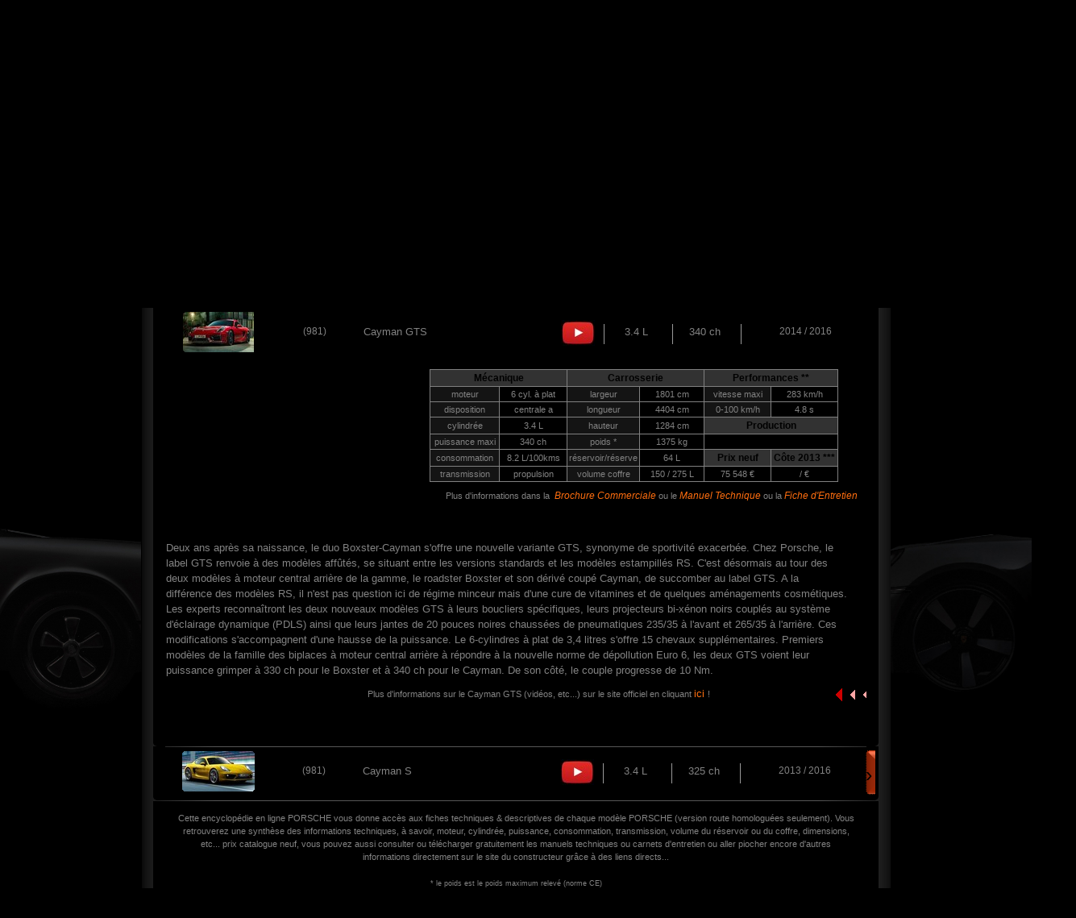

--- FILE ---
content_type: text/html
request_url: https://www.flat69.fr/documentation-porsche-lyon/fiche-technique/Cayman-981--S-9881302-Cayman-GTS-340
body_size: 10505
content:

<!DOCTYPE html PUBLIC "-//W3C//DTD XHTML 1.0 Strict//EN" "http://www.w3.org/TR/xhtml1/DTD/xhtml1-strict.dtd">
<html xmlns="http://www.w3.org/1999/xhtml" xml:lang="fr" >
	<head>
		<title>
			Descriptif & Fiche Technique : PORSCHE Cayman GTS type 981 3.4L de 340 ch : Encyclopédié & Documentation PORSCHE de Flat 69 à Lyon		</title>
		<meta http-equiv="Content-Type" content="text/html; charset=utf-8" />
		<meta name="Description" content="
			Descriptif & Fiche Technique : PORSCHE Cayman GTS type 981 3.4L de 340 ch : Encyclopédie PORSCHE & Documentation Flat 69 à Lyon " />																	
		<!-- Bootstrap CSS -->
<meta name="viewport" content="width=device-width, initial-scale=1.0, shrink-to-fit=no">
<link rel="stylesheet" href="https://cdn.jsdelivr.net/npm/bootstrap@4.6.0/dist/css/bootstrap.min.css" integrity="sha384-B0vP5xmATw1+K9KRQjQERJvTumQW0nPEzvF6L/Z6nronJ3oUOFUFpCjEUQouq2+l" crossorigin="anonymous">

<link rel="stylesheet" media="screen" type="text/css" title="principal" href="../../page_2022.css" />

		 <!-- APPEL VERSION MOBILE --> 
		<link rel="stylesheet" media="screen" type="text/css" title="principal" href="../../css_mobile/page-mobile.css" />
		<link rel="stylesheet" media="screen" type="text/css" title="principal" href="../../css_mobile/page-documentation_modele.css" />			
		
		
		<link rel="shortcut icon" href="../../photos/favicon.ico" />
		<link rel="icon" type="image/gif" href="../../photos/animated_favicon1.gif" />
		<!-- Global site tag (gtag.js) - Google Ads: 990209463 -->
		<script async src="https://www.googletagmanager.com/gtag/js?id=AW-990209463"></script>
		<script> window.dataLayer = window.dataLayer || []; function gtag(){dataLayer.push(arguments);} gtag('js', new Date()); gtag('config', 'AW-990209463'); </script>
	
	    <script type="text/javascript" src="../../outils/scroll_mobile.js"></script>


	</head>
		<body class="col-12" onload="Scrolldown(); goto_fiche()">   
 
 
<!-- En tete Page -->
<!-- 	
			<script async src=https://www.googletagmanager.com/gtag/js?id=G-C661JETZ22></script> 
			<script>
				window.dataLayer = window.dataLayer || []; 
				function gtag(){dataLayer.push(arguments);} 
				gtag('js', new Date()); 

				gtag('config', 'G-C661JETZ22'); 
			</script>
			
		<div id="fb-root"></div>
		<script async defer crossorigin="anonymous" src="https://connect.facebook.net/fr_FR/sdk.js#xfbml=1&version=v11.0&appId=119740281445558&autoLogAppEvents=1" nonce="qEscC5ue"></script>	
		
		   <meta name="apple-mobile-web-app-capable" content="yes">
		   <meta name="format-detection" content="telephone=no">
		
		  
 <div class="container">
		   

				  
	<div class="row heightauto"  style="background: url(https://www.flat69.fr/photos/entete_porsche4.jpg) no-repeat top left;  padding-top:20px;  height: 300px;background-position-x: center;">
	
				
				<div class="tel_mobile"> <a href="tel:0472391111" class="tel_mobile">04 723 911 11</a><br /> 
				<a class="type8 email_entete_mobile" href="mailto:sav@flat69.fr" title="envoyer un mail au SAV">sav@flat69.fr</a></h3><br>
				</div>
				
	
    <div class="col-12 col-sm-4 themed-grid-col top_blank">	
					
		<div class="fb-like" data-href="https://www.facebook.com/porsche.flat69/" data-width="" data-layout="button_count" data-action="like" data-size="small" data-share="false"></div>
					
	</div>
	
    <div class="col-12 col-sm-4 themed-grid-col">
	 	<img  style="z-index:6;" src="https://www.flat69.fr/photos/embauche.png" alt="embauche" class="width65mobile"/> 
	</div>
	

				
    <div class="col-12 col-sm-4 themed-grid-col  logo_flat">	
    <h3 class="boldd" style="color: #fc6c0f !important"><a class="type8" href='tel:0472391111'>04 723 911 11</a>   <br />
    <a class="type8 email_entete_mobile" href="mailto:sav@flat69.fr" title="envoyer un mail au SAV">sav@flat69.fr</a></h3><br>
    </div>
   
   
	<div class="col-12 col-sm-12 text-center">
	<h1 class="titreh1mobile">Le Sp&eacute;cialiste PORSCHE</h1><a class="nav-item" style="font-size: 21px;margin-left: 20px;" href="https://www.jacksonmotors.de" target="_blank"><img src="https://www.flat69.fr/photos/drapeau_allemand.png" style="width: 30px;border : 1px solid #929292; margin-top: -10px;"></a>
	</div>
  </div>

	</div> --> 			
			
<!-- Menu Page -->	
<!-- <style>
@media only screen and (min-width: 780px) {
	.logo-flat-menu-mobile {
	display:none;
	}	

	.specialiste_porsche {
		display: none;
	}
}	


@media only screen and (max-width: 780px) {

	.navbar-light .navbar-toggler {
		margin-bottom: 33px;
		border-color:#ff6e0f;
	}
	
	.logo-flat-menu-mobile {
		text-align: right;
	}

	.heightauto {
		padding-bottom: 180px;
	}

	h3.boldd {
		display: none;
	}	
	a.type8 {
	    width:100%;
		font-size: 24px;	
	}
	
	.type8 {
	margin-left:50px;
	text-align:center;
	}	
	
	h4 {
	text-align:center!important;
	}
	
	
	.titreh1mobile {
		display: none;
	}
	
	h1.specialiste_porsche {
	     width:100%;
		text-align: center;
	}	
	.specialiste_porsche {
		letter-spacing: 2px;	
		margin-top:20px;
		color: #FFFFFF;
		font-weight:700;
		font-size: 18px;
	}
}	
</style>	

<nav class="container navbar navbar-expand-lg navbar-light bg-light bg-light1">


  <button class="navbar-toggler" type="button" data-toggle="collapse" data-target="#navbarSupportedContent" aria-controls="navbarSupportedContent" aria-expanded="false" aria-label="Toggle navigation">
    <span class="navbar-toggler-icon logo-flat-menu-mobile"></span>  </button>


	
  <div class="logo-flat-menu-mobile">
  <img src="https://www.flat69.fr/photos/logo_flat.png" width="200" height="55" /> <br />
  <span class="specialiste_porsche">Le Sp&eacute;cialiste PORSCHE</span> 
  </div>
  
  <div class="collapse navbar-collapse" id="navbarSupportedContent">
    <ul class="navbar-nav mr-auto">
      <li class="nav-item onglet active"> 						<a class="type7" href="https://www.flat69.fr/" 															title="accueil" 			style=" margin-left:0px;" 	>Accueil</a>    </li>

      <li class="nav-item onglet">    						<a class="type7" href="https://www.flat69.fr/occasion-porsche-lyon/"										title="occasions"			style=" " >Occasions</a>    </li>
  
      <li class="nav-item onglet">       
						<a class="type7" href="https://www.flat69.fr/atelier-porsche-lyon/" 										title="atelier"				style=" " >Atelier</a>   </li>
      
      <li class="nav-item onglet">    						<a class="type7" href="https://www.flat69.fr/moteur-porsche-lyon/atelier-reparation-moteur" 				title="moteur"				style=" " >Moteurs	</a>     </li>
  
      <li class="nav-item onglet">       						<a class="type7" href="http://www.flat69.fr/boite-de-vitesse-porsche-lyon/reparation-boite-pdk"	title="boite de vitesse"	style=" "	>Boite&nbsp;de&nbsp;Vitesse	</a>      </li>
  
      <li class="nav-item onglet">      						<a class="type7" href="https://www.flat69.fr/pieces-occasion-porsche-lyon/911-996"						title="piÃšces dÃ©tachÃ©es"	style=" ">PiÃšces	</a>
     </li>
  
      <li class="nav-item onglet">    						<a class="type7" href="https://www.flat69.fr/documentation-porsche-lyon/"								title="documentation"		style="color:rgb(255,110,15);"	>Documentation	</a>   </li>
   
   

      <li class="nav-item onglet">    						<a class="type7" href="https://www.flat69.fr/club-porsche-lyon/"								title="documentation"		style=""	>Club	</a>   </li>
    </ul>
  </div>
</nav>



 -->


 <!-- NOUVEAU HEADER -->
 		<!-- Google tag (gtag.js) --> 
			<script async src=https://www.googletagmanager.com/gtag/js?id=G-C661JETZ22></script> 
			<script>
				window.dataLayer = window.dataLayer || []; 
				function gtag(){dataLayer.push(arguments);} 
				gtag('js', new Date()); 

				gtag('config', 'G-C661JETZ22'); 
			</script>
			
		<div id="fb-root"></div>
		<script async defer crossorigin="anonymous" src="https://connect.facebook.net/fr_FR/sdk.js#xfbml=1&version=v11.0&appId=119740281445558&autoLogAppEvents=1" nonce="qEscC5ue"></script>	
		
		   <meta name="apple-mobile-web-app-capable" content="yes">
		   <meta name="format-detection" content="telephone=no">
		
<style type="text/css">
	.nav-link{
		font-size: 21px !important;
	}
	li.nav-item{
		font-size: 21px !important;
	}

	/*.nav-item-right a:hover{
		font-weight: bold;
	}*/

	.drapeau{
		font-size: 21px;
	}

	.logo-header{
		display: flex;
    	flex-direction: column;
    	align-items: center;
	}

	.drapeau img{
		width: 30px; 
		border: 1px solid #cecece;
	}

	.header_droite{
		color: #FF6E0F;
		font-size: 21px;
		padding-left:0px;
	}

	.header_droite img{
		margin-right: 8px; 
		width: 21px;
	}

	.header_droite a{
		color: #FF6E0F;
	}

	.header_droite a:hover{
		cursor: pointer;
	}

	.drapeau_container{
		padding-top: 5px; 
		padding-left: 10px;
	}


	.navbar-brand{
		display: flex;
		align-items: center;
	}

	.navbar-brand img{
		height: 80px;
	}

	.specialiste_porsche{
		height: inherit;
		letter-spacing: inherit;
		font-size: 19px !important;
		text-align: left; 
		padding: 0px;
		margin-right: 10%;
		color: rgba(168, 166, 166, 1)
	}
	
	.nav-link.ferme:hover {
   		color: #CECECE !important; 
    	text-decoration: none; 
    	cursor: default;
	}

	.navbar-expand-md{
		z-index: 999; 
		width: 100%;
		padding-left: 20px;
	}

	.navbar-nav.ml-auto.pr-3 {
		flex-direction: column;
    	display: flex;
    	align-items: center;
	}

	.navbar-nav {
		margin-left: 20px;
	}

	.separateur_header{
		color: #FF6E0F !important;
	}

	.header_droite{
		background: none;
		width: inherit;
		padding-top: inherit;
		font-weight: inherit;
		letter-spacing: inherit;
	}
</style>
<nav class="navbar navbar-expand-md navbar-dark p-3 mt-2" style="">
	<button class="navbar-toggler" type="button" data-toggle="collapse" data-target=".dual-collapse2">
        <span class="navbar-toggler-icon"></span>
    </button>
    <div class="order-0 order-md-0 pl-3 logo-header">
        <a class="navbar-brand" href="https://flat69.fr/"><img src="https://www.flat69.fr/photos/site.jpg" class="logo_header"></a>
        <!-- <h1 class="specialiste_porsche">PORSCHE EXPERTS</h1> -->
    </div>
    <div class="navbar-collapse collapse mx-auto order-2 dual-collapse2 justify-content-center ">
        
        <ul class="navbar-nav">
            <li class="nav-item active">
				<a class="nav-link" href="https://www.flat69.fr/" style="" title="Home">Accueil</a>
			</li>
			<li class="nav-item separateur_header">
				<a class="separateur_header nav-link">/</a>
			</li>
			<li class="nav-item">
				<a class="nav-link" href="https://www.flat69.fr/occasion-porsche-lyon/" style="" title="Dokumentation">Occasions</a>
			</li>
			<li class="nav-item separateur_header">
				<a class="separateur_header nav-link">/</a>
			</li>
			<li class="nav-item">
				<a class="nav-link" href="https://www.flat69.fr/atelier-porsche-lyon/" style="" title="Werkstatt">Ateliers</a>
			</li>
			<li class="nav-item separateur_header">
				<a class="separateur_header nav-link">/</a>
			</li>
			<li class="nav-item">
				<a class="nav-link" href="https://www.flat69.fr/moteur-porsche-lyon/atelier-reparation-moteur" style="" title="Motoren">Moteurs</a>
			</li>
			<li class="nav-item separateur_header">
				<a class="separateur_header nav-link">/</a>
			</li>
			<li class="nav-item">
				<a class="nav-link" href="https://www.flat69.fr/boite-de-vitesse-porsche-lyon/reparation-boite-pdk" style="" title="Getriebe">Boite de Vitesse</a>
			</li>
			<li class="nav-item separateur_header">
				<a class="separateur_header nav-link">/</a>
			</li>
			<li class="nav-item">
				<a class="nav-link" href="https://www.flat69.fr/documentation-porsche-lyon/" style="color:rgb(255,110,15) !important;" title="Dokumentation">Documentation</a>
			</li>
			<li class="nav-item separateur_header">
				<a class="separateur_header nav-link">/</a>
			</li>
			<li class="nav-item">
				<a class="nav-link" href="https://www.flat69.fr/club-porsche-lyon/" style="" title="Dokumentation">Club</a>
			</li>
			<li class="nav-item separateur_header">
				<a class="separateur_header nav-link">/</a>
			</li>
			<li class="nav-item drapeau_container">
				<a class="nav-item drapeau" href="https://www.jacksonmotors.de"><img src="https://www.flat69.fr/photos/drapeau_allemand.png" title="Flat en Allemagne (JACKSON MOTORS)"></a>
			</li>
        </ul>
    </div>
    <div class="order-3 pr-3">
        <ul class="navbar-nav ml-auto pr-3">
            <li>
				<h3 class="nav-item header_droite"><img src="https://www.flat69.fr/photos/enveloppe.png"><a href="mailto:sav@flat69.fr"> sav@flat-experts.com</a></h3>
            </li>
            <li>
            	<h3 class="nav-item header_droite"><img src="https://www.flat69.fr/photos/appel.png"><a href="tel:0472391111"> 04 723 911 11</a></h3>
            </li>
        </ul>
    </div>
</nav>	
     
<!-- Corps Page-->			
		
<main role="main" class="container col-md-12 col-12 mainbackground">	

  <div class="container" style=" margin-top: 20px;-webkit-border-radius: 15px 15px 15px 0; ">
 
   <div class="row">
  
         <div class="col-md-12 col-12 blackbackground">		
			
				
				<div id="infos_modele" class="col-md-12 col-12 " >
				
			<div class="row">
  <div class="col-sm-12">	<div style="margin:0px 0 -10px 0px;">
					<a href="https://www.flat69.fr/documentation-porsche-lyon/fiche-technique/" title="modèles porsche"><img src="https://www.flat69.fr/photos/logo_porsche.jpg" alt="modèles porsche" hspace="6" /></a>
					<a href="https://www.flat69.fr/documentation-lamborghini-lyon/fiche-technique/" title="modèles lamborghini"><img src="https://www.flat69.fr/photos/logo_lamborghini.jpg" alt="modèles lamborghini"  hspace="6"/></a>
					<a href="https://www.flat69.fr/documentation-ferrari-lyon/fiche-technique/" title="modèles ferrari"><img src="https://www.flat69.fr/photos/logo_ferrari.jpg" alt="modèles ferrari"  hspace="6"/></a>
					<a href="https://www.flat69.fr/documentation-maserati-lyon/fiche-technique/" title="modèles masérati "><img src="https://www.flat69.fr/photos/logo_maserati.jpg" alt="modèles masérati"  hspace="6" /></a>
					<a href="https://www.flat69.fr/documentation-ktm-lyon/fiche-technique/Sportive---" title="modèles ktm "><img src="https://www.flat69.fr/photos/logo_ktm.jpg" alt="modèles ktm"  hspace="6"/></a>
					<a href="https://www.flat69.fr/documentation-bugatti-lyon/fiche-technique/Supercar---" title="modèles bugatti "><img src="https://www.flat69.fr/photos/logo_bugatti.jpg" alt="modèles bugatti"  hspace="6"/></a>
					<a href="https://www.flat69.fr/documentation-chevrolet-lyon/fiche-technique/Sportive---" title="modèles chevrolet "><img src="https://www.flat69.fr/photos/logo_chevrolet.jpg" alt="modèles chevrolet"  hspace="6"/></a>
					<a href="https://www.flat69.fr/documentation-ford-lyon/fiche-technique/Sportive---" title="modèles ford "><img src="https://www.flat69.fr/photos/logo_ford.jpg" alt="modèles ford"  hspace="6"/></a>
				</div>
  </div></div><br>
					
				<div class="row">
  <div class="col-sm-1"><div class="retour_doc" style="margin-left:30px;">
					<a href="../#menu"	title="retour sommaire documentation" >	<img src="../../photos/retour.gif" alt="retour sommaire documentation"/></a>
				</div>	</div>
<meta http-equiv="Content-Type" content="text/html; charset=utf-8" />
<div class="col-sm-11">
					<table class="table-responsive">
						<tr>
						<td><div class="L5" style="width:100px;">	<a class="type6"  href="../fiche-technique/Classic---#menu" 	title="avant 1990">			Classic		</a></div></td>
						<td><div class="L1" style="width:100px;">	<a class="type6"  href="../fiche-technique/Supercar---#menu" 	title="tous les supercar">	Supercar	</a></div></td>																																																							</div></td>
						<td><div class="L1" style="width:140px;">	<a class="type6"  href="../fiche-technique/Cayenne---#menu"	title="tous les cayenne">	Cayenne		</a>/
																	<a class="type6"  href="../fiche-technique/Macan---#menu"		title="tous les macan">		Macan	 	</a></div></td>
						<td><div class="L1" style="width:140px;">	<a class="type6"  href="../fiche-technique/Panamera---#menu"	title="toutes les panamera">Panamera 	</a>/
																	<a class="type6"  href="../fiche-technique/Taycan---#menu"		title="tous les taycan">Taycan 		</a></div></td>
						<td><div class="L1" style="width:140px;">	<a class="type6"  href="../fiche-technique/Boxster---#menu" 	title="tous les boxster">	Boxster		</a>/
																	<a class="type6" style="color:rgb(255,110,15);" href="../fiche-technique/Cayman---#menu"		title="tous les cayman">Cayman 		</a></div></td>
						<td><div class="L6" style="width:100px;">	<a class="type6"  href="../fiche-technique/911---#menu" 		title="toutes les 911">		911 		</a></div></td>
						<td><div class="L18" style="margin-left:10px;margin-top:10px;">	<a class="type6" href="../fiche-technique/#menu"	title="annuler ma sélection">		X 	</a></div></td>
						</tr>

					
					<tr><td class="L2" >	<a style="color:rgb(50,50,50);" 	title="" >	- 		</a></td>
						<td class="L2" >	<a style="color:rgb(50,50,50);" 	title="" >	- 		</a></td>
						<td class="L2" >	<a style="color:rgb(50,50,50);" 	title="" >	- 		</a></td>
						<td class="L2" >	<a class="type2"  href="../fiche-technique/Cayman-987--#menu" 			title="cayman type 987"> 987	</a></td>
						<td class="L2" >	<a class="type2" style="color:rgb(255,110,15);" href="../fiche-technique/Cayman-981--#menu" 			title="cayman type 981"> 981	</a></td>
						<td class="L2" >	<a class="type2"  href="../fiche-technique/Cayman-982--#menu" 			title="cayman type 982"> 982	</a></td></tr>
					
					<tr><td class="L3" >	<a style="color:rgb(255,110,15);" 				title="" >	Coupé		</a></td>
						<td class="L3" >	<a style="color:rgb(50,50,50);"		title="">	Cabriolet	</a></td>
						<td class="L3" >	<a style="color:rgb(50,50,50);" 	title="" >	Targa 		</a></td>
						<td class="L3" >	<a style="color:rgb(50,50,50);" 	title="" >	Speedster	</a></td>
						<td class="L3" >	<a style="color:rgb(50,50,50);" 	title="" >	SUV 		</a></td>
						<td class="L3" >	<a style="color:rgb(50,50,50);" 	title="" >	Berline 	</a></td></tr>
											
					<tr><td class="L4" >	<a class="type2"  href="../fiche-technique/Cayman-981--N#menu" 		title="cayman de base">	Base 		</a></td>
						<td class="L4" >	<a class="type2" style="color:rgb(255,110,15);" href="../fiche-technique/Cayman-981--S#menu"			title="cayman S">		Sport		</a></td>
						<td class="L4" >	<a class="type2"  href="../fiche-technique/Cayman-981--GT#menu" 		title="cayman GT/RS">	Hyper Sport</a></td>
						<td class="L4" >	<a style="color:rgb(50,50,50);" 	title="" >	Turbo 	</a></td>
						<td class="L4" >	<a style="color:rgb(50,50,50);" 	title="" >	Turbo S 	</a></td>
						<td class="L4" >	<a style="color:rgb(50,50,50);" 	title="" >	Hybrid 	</a></td></tr> 					</table>		</div></div>			

                </div>	
	      </div>
	
    </div>

 </div>
				

 

<div class="container displaynone ">

  <div class="row">
  
    <div class="col-md-2 col-12">
							
		<div id="comptes" >
				2 fiches	
				</div>
				
				 </div>
				 </div>
</div>
				
				
				
				
			
				<div id="menu_modele" style="margin-top:3px;">
						<div style="float:left;margin-left:5px;" class="marginleftfive"><img src="https://flat69.fr/photos/ss.jpg" alt="série spéciale"/>&nbsp;&nbsp;Série Spéciale</div>	
 						<div style="float:left;margin-left:85px;" class="marginleftfive">Type</div>	
 						<div style="float:left;margin-left:130px;" class="marginleftfive">Modèle</div>
						<div style="float:left;margin-left:215px;" class="marginleftfive">Cylindrée</div>
						<div style="float:left;margin-left:50px;" class="marginleftfive">Puissance</div>
						<div style="float:left;margin-left:70px;" class="marginleftfive">Millésime</div>
				</div>
							
<!-- Début Listing Modeles-->	

							
			
<div class="container">

  <div class="row">
  
    <div class="col-md-12 col-12 blackbackground">	
	
	     <div class="transparant"></div>
	    
		      <div id="fiche" >		
			  
					<div class="miniature_modele">
						
						<div class="SS displaynone" >
																	
						</div>
					
						<div class="photo_min">
							<img src="../../photos/cadre.gif" style="background:url(../photos/modeles/mini_9881302.jpg) no-repeat;" alt="photo miniature de Cayman" />
						</div>			
						<div class="dispo displaynone" >
														</div>
						<div class="type_mod displaynone" >(981)	</div>
						<div class="modele_mod" >
							Cayman GTS	
						</div>
						<div class="video_mod displaynone">	<img src="../../photos/video.jpg" alt="video disponible"/></div>
						<div class="cylindree_mod displaynone" >3.4 L		</div>
						<div class="puissance_mod displaynone" >340 ch	</div>
						<div class="annee_mod" >	2014 / 2016			</div>						
					</div>
					
					<div id="detail_modele" >
<!--insertion edition spéciale -->
						
						<div id="photo_avant" >
		
							<iframe width="270" height="180" src="https://www.youtube.com/embed/HF0FdKXAaUI?controls=0" title="YouTube video player" frameborder="0" 
							allow="accelerometer; autoplay; clipboard-write; encrypted-media; gyroscope; picture-in-picture" allowfullscreen></iframe>
																
							
						</div>
							
						<div id="bloc2" >
							<table id="tableau" >
								<tr><th colspan="2">Mécanique		</th>																					<th colspan="2">Carrosserie	</th>																						<th colspan="2">Performances **							</th></tr>
								<tr><td style="background-color:rgb(20,20,20);">moteur			</td><td>6 cyl. à plat</td>				<td style="background-color:rgb(20,20,20);" >largeur			</td><td>1801 cm</td>	<td style="background-color:rgb(20,20,20);" >vitesse maxi	</td><td>283 km/h</td></tr>
								<tr><td style="background-color:rgb(20,20,20);" >disposition	</td><td>centrale a</td>		<td style="background-color:rgb(20,20,20);" >longueur			</td><td>4404 cm</td>	<td style="background-color:rgb(20,20,20);" >0-100 km/h		</td><td>4.8 s</td></tr>
								<tr><td style="background-color:rgb(20,20,20);" >cylindrée		</td><td>3.4 L</td>		<td style="background-color:rgb(20,20,20);" >hauteur			</td><td>1284 cm</td>	<th colspan="2">Production									</th></tr>
								<tr><td style="background-color:rgb(20,20,20);" >puissance maxi	</td><td>340 ch</td>	<td style="background-color:rgb(20,20,20);" >poids *			</td><td>1375 kg</td>	<td colspan="2">		</td></tr>
								<tr><td style="background-color:rgb(20,20,20);" >consommation	</td><td>8.2 L/100kms</td>	<td style="background-color:rgb(20,20,20);" >réservoir/réserve	</td><td>64 L</td>	<th>Prix neuf				</th>							<th>Côte 2013 ***			</th></tr>
								<tr><td style="background-color:rgb(20,20,20);" >transmission	</td><td>propulsion</td>		<td style="background-color:rgb(20,20,20);" >volume coffre		</td><td>150 / 275 L</td>	<td>75 548 &euro;</td>				<td>/ &euro;</td></tr>
							</table>
<!-- insertion manuel / brochure-->
							<div id="manuel" >

								Plus d'informations dans la&nbsp;	<a href="../brochures/9881300.pdf" target=_blank class="lien" style="font-size:12px;font-style:italic;"
									title="Brochure Commerciale PORSCHE Cayman GTS" >Brochure Commerciale</a>	ou le <a href="../manuels/9881000.pdf" target=_blank class="lien" style="font-size:12px;font-style:italic;"
									title="Manuel Technique PORSCHE Cayman GTS" >Manuel Technique</a>	 ou la  
							<a href="../../atelier-porsche-lyon/entretien-revision-embrayage-Cayman-981-9881202-Cayman#fiche" 
							title="fiche d'entretien Cayman type 981" class="lien" style="font-size:12px;font-style:italic;" >Fiche d'Entretien </a>							</div>
						</div>
<!-- descriptif -->
						<div id="cadre_detail" >
									Deux ans après sa naissance, le duo Boxster-Cayman s'offre une nouvelle variante GTS, synonyme de sportivité exacerbée. Chez Porsche, le label GTS renvoie à des modèles affûtés, se situant entre les versions standards et les modèles estampillés RS. C'est désormais au tour des deux modèles à moteur central arrière de la gamme, le roadster Boxster et son dérivé coupé Cayman, de succomber au label GTS. A la différence des modèles RS, il n'est pas question ici de régime minceur mais d'une cure de vitamines et de quelques aménagements cosmétiques. Les experts reconnaîtront les deux nouveaux modèles GTS à leurs boucliers spécifiques, leurs projecteurs bi-xénon noirs couplés au système d'éclairage dynamique (PDLS) ainsi que leurs jantes de 20 pouces noires chaussées de pneumatiques 235/35 à l'avant et 265/35 à l'arrière. Ces modifications s'accompagnent d'une hausse de la puissance. Le 6-cylindres à plat de 3,4 litres s'offre 15 chevaux supplémentaires. Premiers modèles de la famille des biplaces à moteur central arrière à répondre à la nouvelle norme de dépollution Euro 6, les deux GTS voient leur puissance grimper à 330 ch pour le Boxster et à 340 ch pour le Cayman. De son côté, le couple progresse de 10 Nm.						</div>
						
<!-- insertion lien officiel -->
						<div id="officiel" >	
							
							Plus d'informations sur le Cayman GTS (vidéos, etc...) sur le site officiel en cliquant <a style="color:rgb(255,110,15);font-size:13px;" 
							href="http://www.porsche.com/france/models/Cayman/Cayman-GTS/" title="Cayman GTS" target=_blank class="type2"> ici </a>! 									
						</div>	
							<div class="retour_occas" style="margin-top:10px;">
								<a href="../fiche-technique/Cayman-981--S#menu" 	 title="fermer cette fenêtre" >
								<img src="../../photos/retour.gif" alt="fermer cette fenêtre"/></a>
							</div>									
						</div>	
				</div>
				</div>
				</div>
				</div>
					

<div class="container">

  <div class="row">
  
    <div class="col-md-12 col-12 blackbackground">	
	
	 <div class="transparant"></div>
	
		<div class="miniature_modele">	
				
						<div class="SS displaynone" >
																	
						</div>
				
						<div class="photo_min">
							<a class="type2" href="../fiche-technique/Cayman-981--S-9881202-Cayman-S-325#fiche" 		title="fiche technique">
							<img src="../../photos/cadre.gif" style="background:url(../photos/modeles/mini_9881202.jpg) no-repeat;" alt="photo miniature de Cayman" />
							</a>
						</div>			
						<div class="dispo displaynone" >
														</div>
						<div class="type_mod displaynone" >(981)	</div>
						<div class="modele_mod" >
							<a class="type2" href="../fiche-technique/Cayman-981--S-9881202-Cayman-S-325#fiche" 		title="fiche technique">
							Cayman S	
							</a>
						</div>
						<div class="video_mod displaynone">	<img src="../../photos/video.jpg" alt="video disponible"/></div>
						<div class="cylindree_mod displaynone" >3.4 L		</div>
						<div class="puissance_mod displaynone" >325 ch	</div>
						<div class="annee_mod" >	2013 / 2016			</div>	
						
						<div class="bouton_vertical displaynone" >
							<a class="type1" href="../fiche-technique/Cayman-981--S-9881202-Cayman-S-325#fiche" 		title="fiche technique">
							&rsaquo;
							</a>
						</div>
				</div>
				</div>
				</div>
				</div>
				</div>
				</div>
				</div>	
			
			<!-- </main> -->
				
		
					
			
<!-- Pied listing -->			


<div class="container">


  <div class="row">
  
<div class="transparant"></div>
  
  
    <div class="col-md-12 col-12 blackbackground">	
				
				<div id="pied_occasions" class="col-md-12 col-11" style="height:auto;">			
				
				
				
					Cette encyclopédie en ligne PORSCHE vous donne accès aux fiches techniques & descriptives de chaque modèle PORSCHE (version route homologuées seulement). 
				Vous retrouverez une synthèse des informations techniques, à savoir, moteur, cylindrée, puissance, consommation, transmission, volume du réservoir ou du coffre, dimensions, etc...
				prix catalogue neuf, vous pouvez aussi consulter ou télécharger gratuitement les manuels techniques ou carnets d'entretien ou aller piocher 
				encore d'autres informations directement sur le site du constructeur grâce à des liens directs...<br /><br />
				<span style="font-size:9px;">
				* 	le poids est le poids maximum relevé (norme CE)<br />
				**	les performances sont celles des boites manuelles (sauf cayenne & panamera)<br />
				***	la côte est la côte flat6 magazine ou LVA (moyenne entre Bon et Parfait état), côte qui nous semble la plus approchante du prix du marché avec une légère tendance a suréstimer les anciens modèles. Pour cela, un véhicule doit avoir parcouru une moyenne de 10.000 kms par an. Nous n'annon&ccedil;ons pas de côte pour les modèles en cours de production.				</span>
				</div>
			</div>
		</div>
	</div>
						
			</main>
			
		
<!-- Pied Page -->			
<footer class="text-muted mt-5 pr-md-2">
	<div class="row pl-md-2 pr-md-5 mb-4">
		<div class="col-sm-12 col-md-3 text-right logo_footer_v2" style="display: flex;align-items: center;flex-direction: column; justify-content: center;">
			<h3 style="width: 100%;"></h3>
		</div>
		<div class="col-sm-12 col-md-3 horaires_footer_v2" style="display: flex;align-items: flex-start;flex-direction: column; color: #cecece;justify-content: center; margin-bottom: 0;">
			<p style="padding-bottom: 0;margin-bottom: 0;font-size: 15px; color: #cecece;"><b>Ouvert du lundi au vendredi de 8 à 18h</b></p>
			<p style="font-size: 15px; color: #cecece;"><b>& le samedi de 10 à 12h</b></p>
			<p style="font-size: 15px; color: #cecece;"><img src="https://www.flat69.fr/photos/appel.png" style="margin-right: 10px; width: 20px"> 04 723 911 11</p>
			<p style="font-size: 15px; color: #cecece;"><img src="https://www.flat69.fr/photos/enveloppe.png" style="margin-right: 10px; width: 20px"> sav@flat-experts.com</p>
			<p style="font-size: 15px; color: #cecece;"><img src="https://www.flat69.fr/photos/marqueur.png" style="margin-right: 10px; width: 20px"> 1 chemin des Voyageurs, 69360 Sérézin-du-Rhône</p>
		</div>
		<div class="col-sm-12 col-md-3" style="display: flex;align-items: flex-start;flex-direction: column;justify-content: flex-start;">
			<div class="row" style="width: 100%">
				<!-- <div class="col-sm-6 col-md-6 menu_footer_v2 left_menu_v2" style="display: flex;align-items: flex-end;flex-direction: column;justify-content: center; font-size: 15px;">
					<p style="margin: 0;"><a style="color: #cecece; font-size: 15px;" href="flat69.com/">Accueil</a></p>
					<p style="margin: 0;"><a style="color: #cecece; font-size: 15px;" href="https://www.flat69.fr/occasion-porsche-lyon/">Occasion</a></p>
					<p style="margin: 0;"><a style="color: #cecece; font-size: 15px;" href="https://www.flat69.fr/atelier-porsche-lyon/">Atelier</a></p>
					<p style="margin: 0;"><a style="color: #cecece; font-size: 15px;" href="https://www.flat69.fr/moteur-porsche-lyon/atelier-reparation-moteur">Moteurs</a></p>
				</div>
				<div class="col-sm-6 col-md-6 menu_footer_v2" style="display: flex;align-items: flex-start;flex-direction: column;justify-content: center;">
					<p style="margin: 0;"><a style="color: #cecece; font-size: 15px;" href="https://www.flat69.fr/boite-de-vitesse-porsche-lyon/reparation-boite-pdk">Boîte de vitesse</a></p>
					<p style="margin: 0;"><a style="color: #cecece; font-size: 15px;" href="https://www.flat69.fr/documentation-porsche-lyon/">Documentation</a></p>
					<p style="margin: 0;"><a style="color: #cecece; font-size: 15px;" href="https://www.flat69.fr/club-porsche-lyon/">Club</a></p>
						<p style="margin: 0;"><a style="color: #cecece; font-size: 15px;" href="https://www.flat69.fr/contact2.php">L'équipe</a></p>
				</div> -->
				<div class="col-sm-12 col-md-12 menu_footer_v2" style="display: flex;align-items: center;flex-direction: column;justify-content: flex-start; font-size: 15px;">
					<p style="margin: 0;" class="hover-text"><a style="color: #cecece; font-size: 15px;" href="https://www.flat69.fr/">Accueil</a></p>
					<p style="margin: 0;"><a style="color: #cecece; font-size: 15px;" href="https://www.flat69.fr/occasion-porsche-lyon/">Occasion</a></p>
					<p style="margin: 0;"><a style="color: #cecece; font-size: 15px;" href="https://www.flat69.fr/atelier-porsche-lyon/">Atelier</a></p>
					<p style="margin: 0;"><a style="color: #cecece; font-size: 15px;" href="https://www.flat69.fr/moteur-porsche-lyon/atelier-reparation-moteur">Moteurs</a></p>
					<p style="margin: 0;"><a style="color: #cecece; font-size: 15px;" href="https://www.flat69.fr/boite-de-vitesse-porsche-lyon/reparation-boite-pdk">Boîte de vitesse</a></p>
					<p style="margin: 0;"><a style="color: #cecece; font-size: 15px;" href="https://www.flat69.fr/documentation-porsche-lyon/">Documentation</a></p>
					<!-- <p style="margin: 0;"><a style="color: #cecece; font-size: 15px;" href="https://www.flat69.fr/club-porsche-lyon/">Club</a></p> -->
					<p style="margin: 0;"><a style="color: #cecece; font-size: 15px;" href="https://www.flat69.fr/contact">L'équipe</a></p>
					<p style="margin: 0;"><a style="color: #cecece; font-size: 15px;" href="https://www.flat69.fr/certification-ISO9001">Certification</a></p>
					<p style="margin: 0;"><a style="color: #cecece; font-size: 15px;" href="https://www.flat69.fr/economie-circulaire">Economie circulaire</a></p>
				</div>
			</div>
		</div>
		<style>
  /* Par défaut : aligné à gauche */
  .logo_texte {
    text-align: left;
  }
  .hover-text:hover {
	color:rgb(255,110,15);
  }

  /* Mobile uniquement : centrer le texte */
  @media (max-width: 767.98px) {
    .logo_texte {
      text-align: center !important;
    }
  }
</style>

<div class="col-sm-12 col-md-3 text-center logo_footer_v2" 
     style="margin-top: 2em; padding-left: 3%; display: flex; flex-direction: column; justify-content: flex-start;">
  
  <!-- Titre -->
  <p class="logo_texte" style="color: #cecece;">
    <b>Suivez nous !</b>
  </p>

  <div class="d-flex d-md-block justify-content-center" style="width:100%;">
    <div style="display:block; width:max-content;">

      <!-- Icônes -->
      <div style="display:flex; gap:16px;">
        <a href="https://www.facebook.com/porsche.flat69" target="_blank">
          <img src="https://www.flat69.fr/photos/facebookv2.svg" alt="facebook" style="width:30px;">
        </a>
        <a href="https://www.youtube.com/user/flat729/featured" target="_blank">
          <img src="https://www.flat69.fr/photos/ytubev2.svg" alt="youtube" style="width:30px;">
        </a>
        <a href="https://fr.indeed.com/cmp/Flat,-Le-Spécialiste-Porsche" target="_blank">
          <img src="https://www.flat69.fr/photos/indeed.svg" alt="Indeed" style="width:30px;">
        </a>
        <a href="https://www.leboncoin.fr/boutique/1271056/flat_69.htm" target="_blank">
          <img src="https://www.flat69.fr/photos/lbcv2.svg" alt="Leboncoin" style="width:30px;">
        </a>
        <a href="https://www.instagram.com/_flat69_/" target="_blank">
          <img src="https://www.flat69.fr/photos/instav2.svg" alt="Instagram" style="width:30px;">
        </a>
      </div>

      <!-- Logo ISO -->
      <div style="margin-top:12px; text-align:center; width:100%;">
        <a href="https://www.flat69.fr/certification-ISO9001" target="_blank">
          <img src="https://flat69.fr/photos/TUV/ISO9001.png" alt="ISO 9001" style="max-width:120px; height:auto; display:inline-block;">
        </a>
      </div>

    </div>
  </div>
</div>
	</div>
	<div class="row pl-md-2">
    <div class="col-lg-3 text-left pied_page_mobile" style="padding-left: 20px; color: #828282; font-size: 11px;">		
			<span style=' color: #828282;' class=''>Version 2025 - Actuellement </span>20 visiteurs	
		</div>
    <div class="col-lg-6 text-center pied_page_mobile" style="display: flex;
    font-size: 11px !important;
    align-content: center;
    flex-direction: column;
    justify-content: flex-start; color: #828282;">
			<span>RCS 513 856 245 00024/ APE 501Z / TVA FR30513856245 / <a style="color: #828282;" href="https://www.flat69.fr/mentions">Mentions Légales</a> / <a style="color: #828282" href="https://www.flat69.fr/certification-iso-9001">Certification ISO 9001</a></span>
		</div>
    <div class="col-lg-3 text-right pied_page_mobile" style="margin-left:-2%">			
		
			<span style=" color: #828282; font-size: 11px;">
			Site &amp; r&eacute;f&eacute;rencement r&eacute;alis&eacute; par Thibaut (Version 5) </span>
			</span>
		</div>
  </div>
</footer>
		
	<script type="text/javascript">

  var _gaq = _gaq || [];
  _gaq.push(['_setAccount', 'UA-30998345-1']);
  _gaq.push(['_trackPageview']);

  (function() {
    var ga = document.createElement('script'); ga.type = 'text/javascript'; ga.async = true;
    ga.src = ('https:' == document.location.protocol ? 'https://ssl' : 'https://www') + '.google-analytics.com/ga.js';
    var s = document.getElementsByTagName('script')[0]; s.parentNode.insertBefore(ga, s);
  })();

	</script> 		
  


		<!-- Bootstra JS -->	
  <script src="https://code.jquery.com/jquery-3.5.1.slim.min.js" integrity="sha384-DfXdz2htPH0lsSSs5nCTpuj/zy4C+OGpamoFVy38MVBnE+IbbVYUew+OrCXaRkfj" crossorigin="anonymous"></script>
<script src="https://cdn.jsdelivr.net/npm/bootstrap@4.6.0/dist/js/bootstrap.bundle.min.js" integrity="sha384-Piv4xVNRyMGpqkS2by6br4gNJ7DXjqk09RmUpJ8jgGtD7zP9yug3goQfGII0yAns" crossorigin="anonymous"></script>	
			
	</body>
</html>

--- FILE ---
content_type: text/css
request_url: https://www.flat69.fr/page_2022.css
body_size: 10531
content:
.row {width: -moz-available;}


body {
background: url(gauche-2.jpg) left  no-repeat fixed, url(droit-4.jpg) right  no-repeat fixed;
background-color: black;
background-size: 25%, 25% auto;
margin: auto; 	
margin-top: 5px; 	
font-size: 13px;	
font-family: "Trebuchet MS", Verdana, Arial, serif;	
color: rgb(130,130,130);
}

				margin: auto; 	margin-top: 5px; 	font-size: 13px;	font-family: "Trebuchet MS", Verdana, Arial, serif;	color: rgb(130,130,130);}
.titre1			{								font-weight:bold;	letter-spacing:2px;}		/* gras gris */
.titre2			{								font-weight:bold;	letter-spacing:8px;}		/*large gras gris */
.titre3			{	font-size:11px;									letter-spacing:2px;}		/* petit gris */
.rouge			{																color:rgb(255,110,15);}		/* rouge */
.centrage		{	text-align:center;}															/* centr� */
.souligne		{	text-decoration:underline;}													/* soulign� */
.interligne		{   height:8px;}
.lien			{	font-size:14px;	color:rgb(255,110,15);			 text-decoration:underline;}		/* lien texte: rouge soulign� */
.lien:visited	{	font-size:14px;	color:rgb(255,110,15);			 text-decoration:underline;}
.lien:hover		{	font-weight:bold;}
table			{float:left;}
input, textarea, select	{color:rgb(255,110,15);	border-color:rgb(90,90,90);	background-color:rgb(30,30,30); scrollbar-3dlight-color:rgb(90,90,90);scrollbar-track-color:black;scrollbar-highlight-color:rgb(90,90,90);scrollbar-arrow-color:rgb(90,90,90);scrollbar-face-color:black;}	

																																				/* LIENS */																
a, a:visited,a img
				{text-decoration:none; color:black; border:none;}							/* suppression standard */
a:hover			{color:rgb(255,110,15);}																	/* lien bouton */	
a.type1:hover	{color:silver;}																/* lien bouton rouge */
a.type2			{color:rgb(130,130,130);}														/* lien listing */
a.type2:hover	{font-weight:bold; color:rgb(255,110,15);}	
a.type3			{text-decoration:none; color:rgb(102,204,255);}									/* lien contact */									
a:hover input		{color:silver; cursor:pointer;}
a.type4:hover	{color:silver;}
a.type5			{color:rgb(130,130,130);}														/* lien listing */
a.type5:hover	{font-weight:bold; color:rgb(0,102,255);}	
a.type6			{color:rgb(130,130,130);font-size:13px;}														/* lien listing */
a.type6:hover	{font-weight:bold; color:rgb(255,110,15);font-size:13px;}	
a.inv			{color:rgb(130,130,130);}	
a.inv:hover		{color:rgb(130,130,130);}
a.type7			{color:rgb(90,90,90);}
a.type7:hover	{color:rgb(255,110,15);}
a.type8			{color:rgb(255,110,15);}
a.type8:hover	{font-weight:bold;}
a.type9:hover	{background-color:rgb(255,110,15);}
a.type10		{display:block;border:black solid 2px;}
a.type10:hover	{border:rgb(255,110,15) solid 2px;}
a.type11		{color:rgb(130,130,130);}
a.type11:hover	{color:rgb(0,102,255);}


																																						/* BOUTONS */				     																								
#bouton_rouge_long																				/* bouton long horizontal rouge */
				{background: url("photos/boutonlong.gif") no-repeat;
				width: 150px;	height: 24px;	float: left;			padding-top:8px;		font-size:10px;	font-weight: bold;	text-align: center;	letter-spacing:2px;}
.bouton_rouge_input																				/* bouton formulaire */
				{background: url("photos/boutonrouge2.gif") no-repeat;
				width: 95px;	height: 25px;	float:left; 	position:absolute;	margin-left:60px; 	padding:3px 0 0 5px;	border:none;	letter-spacing:5px;	font-size:10px;	text-align: center; color:black;}
.bouton_rouge	{background: url("photos/boutonrouge2.gif") no-repeat;							
				width: 95px;	height: 25px;	float:left; 	position:absolute;	margin-left:60px; 	padding:3px 0 0 2px;		border:none;	letter-spacing:5px;	font-size:12px;	text-align: center; color:black;}
.bouton_rouge:hover{color:silver;}
#bouton_rond	{width:25px;					float: left;	padding: 3px 0px 0px 8px;}		/* bouton rond */
.bouton_vertical{background:url("photos/boutonvp.gif") no-repeat;
				width:18px;		height:61px;	float:left;				padding:15px 0px 0 2px;		font-size:25px; text-align:center;}	
.bouton_vertical2{background:url("photos/boutonvtp.gif") no-repeat;
				width:13px;		height:33px;	float:left;				padding:1px 0 0 5px;		font-size:25px;	text-align:center;}
.bouton_vertical3{background:url("photos/boutonvp3.gif") no-repeat;
				width:18px;		height:61px;	float:left;				padding:15px 0px 0 2px;		font-size:25px; text-align:center;}	
#bouton_vertical2{background: url("photos/boutonvl.gif") no-repeat;
				width: 18px;	height: 150px;	float: left;			padding:8px 0 0 5px;		font-size:10px;	font-weight:bold; line-height:1.2;}
#bouton_vertical3{background: url("photos/boutonv.gif") no-repeat;
				width: 18px;	height: 90px;	float: left;			padding:8px 0 0 5px;		font-size:10px;	font-weight:bold; line-height:1;}

																																					/* FORMULAIRES */
legend			{	color:rgb(208,208,208);	letter-spacing:3px;}																																						
legend.titre		{letter-spacing:5px;}
legend.texte		{letter-spacing:0px;}	
fieldset			{-moz-border-radius: 15px;	-khtml-border-radius: 15px;	border-radius: 15px;	-webkit-border-radius: 15px;
				width:500px; 	border:rgb(255,110,15) solid 1px;	margin:30px 30px 30px 170px;	padding:0px 30px 30px 30px; text-align:left;}
fieldset.forum		{width:650px; margin-left:80px;}
fieldset.admin		{width:650px;margin-left:90px;}
.trait			{color:rgb(255,110,15);}
label				{margin-left:30px;}
input.login-field{width: 150px;}																	
table			{padding-top:20px;}	
.beug			{margin-top:20px;}												

#marque			{position:absolute; margin:100px 0 0 30px;width:30px;height:100px;text-align:center;}																																				/* PAGE ENTETE */																		
#banniere 		{background: url(https://www.flat69.fr/photos/entete_porsche4.jpg) no-repeat top left;
				width: 100%;	height: 310px;	float: left;	z-index: 3;	color: rgb(90,90,90);}
h1				{display: inline-block;	color:rgb(250,250,250);	height: 30px;	z-index: 4;		margin: 0px;	padding:0 0 20px 20px;	font-size: 30px;  font-weight:lighter;  letter-spacing:.9rem;}	
h2				{display: inline-block;	color:rgb(250,250,250);	height: 30px;	z-index: 5;		margin: 0px;	padding-left: 120px;	font-size: 30px; 						 font-style:italic;}
h3				{display: inline-block;background: url("https://www.flat69.fr/photos/logo_flat.png") no-repeat top center;
				width: 300px;	height: 40px;	z-index: 4;		margin:0px;	padding-top: 25%;	font-size: 25px;	font-weight:lighter;  text-align: center;	letter-spacing:.3rem;	color: rgb(255,110,15); }
h4				{display: inline-block;letter-spacing:.3rem; width:300px; margin:0px;	font-size: 15px;	text-align: center;	color: rgb(255,110,15); }

																																					/* PAGE MENU */																																				
#menu			{width: 100%;	height:23px;	float: left; 								padding-top:10px;}
.onglet,.onglet2{-moz-border-radius: 15px 5px 0 0;	-khtml-border-radius: 15px 5px 0 0;	border-radius: 15px 5px 0 0;	-webkit-border-radius: 15px 5px 0 0;
								height:30px;	float:left;		margin-right:15px; padding: 5px 15px 5px 10px; color:rgb(30,30,30); font-size:15px; font-family: agency fb; border-right: solid 4px; letter-spacing:3px;}
.onglet2		{-moz-border-radius: 15px 0 0 5px;	-khtml-border-radius: 15px 0 0 5px;	border-radius: 15px 0 0 5px;	-webkit-border-radius: 15px 0 0 5px;	border-right: 0px;	border-left:solid 4px; margin-left:30px;}
#bouton_rond	{												margin-right:10px;}	
#panier_entete	{width:140px;	position:absolute;	margin:0 0 0 780px;	text-align:center;	font-size: 10px; font-weight: bold; letter-spacing: 4px; font-family:agency fb;}
																	
																																					/* PIED DE PAGE  */																																					
#pied_de_page	{width:100%;					float:left;				padding:5px 0 10px 0px;					font-size:11px;	font-style:italic;}
#compteur		{				float: left;			padding-left: 30px;}
#concepteur		{								float: right;}
	
	
																																					/* Standard Page */
#fond_page		{background: url("photos/fond.gif") black repeat-y;
				width:100%;					float:left;	 text-align:left;}		
				
#page, #showroom, #plan,  #page_impression, #page_form1, #page_form2, #page_comm, #infos_forum, #infos_forum2, #infos_modele, #selection_modele, #histoire, #usine, #programme	
				{-moz-border-radius: 5px;	-khtml-border-radius: 5px;	border-radius: 5px;	-webkit-border-radius: 5px;
				background-color:black;
				width:850px;					float:left;		margin: 20px; 	padding:20px;}	
#infos_forum, #infos_modele, #selection_modele	
				{-moz-border-radius: 15px 15px 15px 0;	-khtml-border-radius: 15px 15px 15px 0;	border-radius: 15px 15px 15px 0;	-webkit-border-radius: 15px 15px 15px 0;}			
#menu_page, #menu_occasions,#menu_photo, #menu_club, #menu_club2, #menu_forum, #menu_forum2, #entete_admin, #entete_sortie, #menu_modele, #menu_doc
				{-moz-border-radius: 5px 5px 0 0;	-khtml-border-radius: 5px 5px 0 0;	border-radius: 5px 5px 0 0;	-webkit-border-radius: 5px 5px 0 0;	-webkit-border-top-left-radius: 5px;	-webkit-border-top-right-radius: 5px;
				background-color: black;
				width:890px;	height:30px;	float:left;		margin: 20px 20px 1px 20px;		font-size:10px;}
.miniature, #insert_page, #form_forum, #form_forum2, .miniature_modele, .miniature_livre, .miniature_occasions, #panier, #detail_boutique, #detail_occasions, #detail_modele, #entete_club, #identification_sortie, 
.miniature_sortie, .miniature_jantes, #photo, #diapo, #form_sortie, .reponse, #identification_admin, #redimension, #formulaire_mailing, #reponse2, .miniature_forum, .miniature_forum2, .miniature_forum3,
#technique		{
				width: 890px;					float: left;	margin: 0px 20px 1px 0px;}
#pied_page, #pied_occasions, #pied_photo, #pied_club,#pied_club2, #pied_forum, #pied_forum2, #pied_modele, #pied_doc
				{-moz-border-radius: 0 0 5px 5px;	-khtml-border-radius: 0 0 5px 5px;	border-radius: 0 0 5px 5px;	-webkit-border-radius: 0 0 5px 5px;	-webkit-border-bottom-left-radius: 5px;	-webkit-border-bottom-right-radius: 5px;
				background-color: black;
				width: 890px;	height:30px;	float:left;		margin: 0px 20px 20px 20px;		font-size:11px;		text-align:center;}
#menu_club2, #menu_photo	{-moz-border-radius: 15px 15px 0 0;	-khtml-border-radius: 15px 15px 0 0;	border-radius: 15px 15px 0 0;	-webkit-border-radius: 15px 15px 0 0;	-webkit-border-top-left-radius: 15px;	-webkit-border-top-right-radius: 15px;}		
#pied_club2, #pied_photo	{-moz-border-radius: 0 0 15px 15px;	-khtml-border-radius: 0 0 15px 15px;	border-radius: 0 0 15px 15px;	-webkit-border-radius: 0 0 15px 15px;	-webkit-border-bottom-left-radius: 15px;	-webkit-border-bottom-right-radius: 15px;}		



/* LIVRE D'OR */	/* LIVRE D'OR */	/* LIVRE D'OR */	/* LIVRE D'OR */	/* LIVRE D'OR */	/* LIVRE D'OR */	/* LIVRE D'OR */	/* LIVRE D'OR */	/* LIVRE D'OR */	
/* LIVRE D'OR */	/* LIVRE D'OR */	/* LIVRE D'OR */	/* LIVRE D'OR */	/* LIVRE D'OR */	/* LIVRE D'OR */	/* LIVRE D'OR */	/* LIVRE D'OR */	/* LIVRE D'OR */	
/* LIVRE D'OR */	/* LIVRE D'OR */	/* LIVRE D'OR */	/* LIVRE D'OR */	/* LIVRE D'OR */	/* LIVRE D'OR */	/* LIVRE D'OR */	/* LIVRE D'OR */	/* LIVRE D'OR */	

																																	
#livre_or		{-moz-border-radius: 5px 5px 0 0;	-khtml-border-radius: 5px 5px 0 0;	border-radius: 5px 5px 0 0;	-webkit-border-radius: 5px 5px 0 0;	-webkit-border-top-left-radius: 5px;	-webkit-border-top-right-radius: 5px;
				background-color: black;
				width:850px;	height:360px;	float:left;		margin: 20px 20px 1px 20px;		padding:0 20px 0 20px;}
#reponse2		{width:850px;	height:30px;					margin:273px 0 0 0;		color:rgb(230,60,15);	font-weight:bold; font-style:italic; font-size:14px;	text-align:center;}				
.avis_livre		{width:20px;					float:left;		margin-left:40px;	line-height:1;}
.pseudo_livre	{width:180px;					float:left;		margin:7px 0 10px 0;			padding-left:50px;}
.msg_livre		{width:470px;					float:left;		margin:7px 0px 10px 30px;	padding-left:50px;	border-left:rgb(130,130,130) solid 1px;	}	
#captcha		{				position:absolute;				margin:20px 0 0 100px;}
#captcha2		{				position:absolute;				margin:0 0 0 50px;}
#form_livre		{width:850px;	position:absolute;	z-index:1;	margin:0px 20px 20px 0px;}	
#livre_or label	{margin-left:0px;}
	
	
	
/* ACCUEIL & ATELIER & PLAN */	/* ACCUEIL & ATELIER & PLAN */	/* ACCUEIL & ATELIER & PLAN */	/* ACCUEIL & ATELIER & PLAN */	/* ACCUEIL & ATELIER & PLAN */	/* ACCUEIL & ATELIER & PLAN */		
/* ACCUEIL & ATELIER & PLAN */	/* ACCUEIL & ATELIER & PLAN */	/* ACCUEIL & ATELIER & PLAN */	/* ACCUEIL & ATELIER & PLAN */	/* ACCUEIL & ATELIER & PLAN */	/* ACCUEIL & ATELIER & PLAN */		
/* ACCUEIL & ATELIER & PLAN */	/* ACCUEIL & ATELIER & PLAN */	/* ACCUEIL & ATELIER & PLAN */	/* ACCUEIL & ATELIER & PLAN */	/* ACCUEIL & ATELIER & PLAN */	/* ACCUEIL & ATELIER & PLAN */		
	
#showroom		{	height:540px;	padding:0;	}
#volant			{								float:left;		margin:130px 0 0 190px;}
#sous_menu		{	width: 130px;margin-top:50px;height:156px;padding-top:10px; letter-spacing:2px; color:rgb(255,110,15); font-size:12px; border-right:solid 1px;
				-moz-border-radius: 0 15px 15px 0;	-khtml-border-radius: 0 15px 15px 0;	border-radius: 0 15px 15px 0;	-webkit-border-radius: 0 15px 15px 0; }
#cache			{width:105px;	height:35px;	position:absolute;	margin:350px 0 0 10px;	background-color:black;}
.sm				{			padding-top:5px;}		
#presentation	{	height:97px;position:absolute;	margin:20px 0 0 10px;	padding:0 10px 10px 10px; overflow:auto; letter-spacing:0px;font-size:15px;scrollbar-darkshadow-color:black;scrollbar-3dlight-color:black;scrollbar-highlight-color:red;scrollbar-shadow-color:black;scrollbar-arrow-color:red;scrollbar-track-color:black;scrollbar-face-color:black;}
#redirection	{width:850px;	height:105px;position:absolute;	margin:20px 0 0 10px;	padding:10px 10px 10px 10px; color:rgb(218,176,0); font-family: "Brush Script Std"; font-size:20px;	text-align:center;}
#p2				{font-family:futura md;	font-size:14px;}
#horaires		{ width: 170px;letter-spacing: 2px;margin-top: 50px;height:160px; color:rgb(255,110,15); border-left: solid 1px; text-align:center; font-size:14px;
				-moz-border-radius: 15px 0 0 15px;	-khtml-border-radius: 15px 0 0 15px;	border-radius: 15px 0 0 15px;	-webkit-border-radius: 15px 0 0 15px;	}
.h2				{padding-bottom:8px;letter-spacing:3px;font-size:15px;font-weight:bold;}
#adresse		{width:890px; position:absolute;	margin-top:490px; font-size:14px;font-weight:bold;text-align:center;}
#plan			{width:850px; 	height:370px;							padding:20px 0 0 50px; }	
#crash			{position:absolute;								margin: -135px 0 0 350px;}
#venir			{width:200px;	position:absolute;	margin:-300px 0 0 550px; font-size:15px;}
#contact		{background:black; height:auto;							text-align:center;padding:20px; border-bottom-left-radius: 5px;border-bottom-right-radius: 5px;}


#contact td		{border:none;}
#contact th		{background-color:rgb(20,20,20);color:rgb(255,110,15);border:rgb(255,110,15) solid 1px;}


																	
/* OCCASION */ 	/* OCCASION */ 	/* OCCASION */	/* OCCASION */	/* OCCASION */ 	/* OCCASION */ 	/* OCCASION */	/* OCCASION */	/* OCCASION */ 	/* OCCASION */ 	/* OCCASION */	/* OCCASION */		
/* OCCASION */ 	/* OCCASION */ 	/* OCCASION */	/* OCCASION */	/* OCCASION */ 	/* OCCASION */ 	/* OCCASION */	/* OCCASION */	/* OCCASION */ 	/* OCCASION */ 	/* OCCASION */	/* OCCASION */		
/* OCCASION */ 	/* OCCASION */ 	/* OCCASION */	/* OCCASION */	/* OCCASION */ 	/* OCCASION */ 	/* OCCASION */	/* OCCASION */	/* OCCASION */ 	/* OCCASION */ 	/* OCCASION */	/* OCCASION */		

#zoombox 		{position:absolute;margin-left:-165px;}
	
#selection_modele table {border-collapse:collapse;	margin:8px 0 8px 10px;}	
#selection_modele{margin: auto; width: 890px; margin-top: 25px; margin-bottom:0px;	padding: 10px 0px 10px 0px;	font-size: 12px;	text-align: left; font-family:Trebuchet MS, Verdana, Arial, serif!important;	
}
.L11,.L15,.L16,.L18	{width:100px;text-align:center;background-color:rgb(28,28,28);}
.L12			{width:100px;text-align:center;padding-top:5px;}
.L17			{width:80px;text-align:center;padding-top:5px;font-size:10px;}
.L18			{-moz-border-radius: 15px;	-khtml-border-radius: 15px;	border-radius: 15px;	-webkit-border-radius: 15px;
				width:90%;									margin-left:20px;		padding-right:2px;}	
.L15			{-moz-border-radius: 15px 0 0 15px;	-khtml-border-radius: 15px 0 0 15px;	border-radius: 15px 0 0 15px;	-webkit-border-radius: 15px 0 0 15px;}				
.L16			{-moz-border-radius: 0 15px 15px 0;	-khtml-border-radius: 0 15px 15px 0;	border-radius: 0 15px 15px 0;	-webkit-border-radius: 0 15px 15px 0;}				
						
#menu_occasions	{height: 15px; margin-top:3px;margin:auto;font-family:Trebuchet MS, Verdana, Arial, serif!important;}
#pied_occasions	{margin-left: 0px;padding-top: 10px;margin-top:3px;}		
#menu_photo		{margin-bottom:0px;}
																																			/* Miniature OCCASIONS */				
.miniature_occasions																											
				{				height: 63px;	text-align:left; margin-left: -20px;font-family:"Trebuchet MS", Verdana, Arial, serif!important;}
	.photo_min	{width: 90px;	height: 50px;	float: left;	margin-top: 4px; border: black solid 1px;}
	.statut_min	{width: 110px;	height: 25px;	float: left;	margin: 20px 10px 0px 0px;	font-family: "Brush Script Mt", Brush Script Std, Arial, serif; font-size: 18px;}
	.type_min	{width: 30px;	height: 25px;	float: left;	margin-left:10px;	margin-top: 20px;	font-size: 12px; text-align:center;}
	.modele_min	{width: 180px;	height: 25px;	float: left;	margin-left: 20px;	margin-top: 20px;}
	.annee_min	{width: 70px;	height: 25px;	float: left;	margin-left: 0px;	margin-top: 20px;	padding-left: 10px;	border-left: 1px solid rgb(153,153,153);	text-align:center;}
	.km_min		{width: 100px;	height: 25px;	float: left;	margin-left: 15px;	margin-top: 20px;	padding-left:30px;	border-left: 1px solid rgb(153,153,153);	text-align:center;}
	.prix_min	{width: 127px;	height: 25px;	float: left;	margin-left: 30px;	margin-top: 20px;	padding-left: 10px;	border-left: 1px solid rgb(153,153,153);	text-align:center;}					
#lien_doc		{								float: left;	margin: 10px 0 10px 20px;		font-size:12px;}
																																			/* D�tail OCCASIONS */				
#detail_occasions{float:left;}
	#photo_avant, #photo_int, #photo_arr
				{width: 30%;	height: auto;	float: left;	margin: 5px 0px 0px 10px;	border: black solid 1px;	text-align: center;}
	#photo_int	{width: 30%;									margin: 5px 5px 0px 40px;}	
	#photo_arr	{												margin: 5px 5px 0px 0px;}																			
	#cadre_detail{width:867px;					float:left;							padding-top:10px;}
	#coul_ext	{								float: left;	margin: 0 0 5px 20px;	font-weight: bold;	font-style: italic;	color: rgb(153,153,153);}
	#contenu_coul_ext{width: 150px;				float: left;	margin: 0 0 5px 15px;}
	#piwis		{								float: left;	margin: 10px 0 5px 20px;	font-weight: bold;	font-style: italic;	color: rgb(153,153,153);}
	#contenu_piwis{width: 650px;				float: left;	margin: 10px 0 5px 15px;}
	#coul_int	{								float: left;	margin: 0 0 5px 25px;	font-weight: bold;	font-style: italic;	color: rgb(153,153,153);}
	#contenu_coul_int{width: 150px;				float: left;	margin: 0 0 5px 15px;}		
	#equip_int	{								float: left;	margin: 10px 0 5px 20px;	font-weight: bold;	font-style: italic;	color: rgb(153,153,153);}
	#contenu_equip_int{width: 700px;			float: left;	margin: 10px 0 5px 15px;}		
	#boite		{								float: left;	margin: 0 0 5px 0; 		font-weight: bold;	font-style: italic;	color: rgb(153,153,153);}
	#contenu_boite{width: 100px;				float: left;	margin: 0 0 5px 15px;}		
	#equip_ext	{								float: left;	margin: 0 0 5px 20px;	font-weight: bold;	font-style: italic;	color: rgb(153,153,153);}
	#contenu_equip_ext{width: 700px;			float:left;		margin: 0 0 5px 15px;}
	.retour_occas{								float:right;						padding-right:20px;}
#fiche			{float:left;}			
																																				/* PAGE IMPRESSION */																				
#page_impression{background-color: white;		width: 930px;	margin: 20px 0 20px 0;		text-align: center;}
#fiche_impression{								float:left;		margin: 20px 0 20px 0;}
#miniature_impression														
				{width: 890px;	height: 60px;	float: left;	margin: 20px;	text-align:left;	color:black;}	
#detail_impression																	
				{width: 890px;					float: left;	margin: 0px 20px 20px 20px;	text-align: left;	color:black;}
.adresse		{background: url(photos/logo.png) left no-repeat;
				width:880px;					float:left;		margin: 0px 0px 20px 50px;	font-size: 20px;	color:black;}
.imprimante		{								float:left;		margin-left:600px;}	
.retour_imp		{								float:left;		margin-left:100px;}

																																			/* PAGE PHOTOS 1 / 2 / 3 */																								
#photo			{margin-bottom:0px;}
.retour			{								float:left;		margin:5px 0px 0px 20px;}
.centrage2		{								float:left;		margin-left:8px;}
.centrage3		{								float:left;		margin-left:85px;}																
.centrage4		{margin-left:50px;}																	
																	
																	
/* CLUB */	/* CLUB */	/* CLUB */	/* CLUB */	/* CLUB */	/* CLUB */	/* CLUB */	/* CLUB */	/* CLUB */	/* CLUB */	/* CLUB */	/* CLUB */	/* CLUB */	/* CLUB */	/* CLUB */	/* CLUB */						
/* CLUB */	/* CLUB */	/* CLUB */	/* CLUB */	/* CLUB */	/* CLUB */	/* CLUB */	/* CLUB */	/* CLUB */	/* CLUB */	/* CLUB */	/* CLUB */	/* CLUB */	/* CLUB */	/* CLUB */	/* CLUB */										
/* CLUB */	/* CLUB */	/* CLUB */	/* CLUB */	/* CLUB */	/* CLUB */	/* CLUB */	/* CLUB */	/* CLUB */	/* CLUB */	/* CLUB */	/* CLUB */	/* CLUB */	/* CLUB */	/* CLUB */	/* CLUB */						
	
				
#menu_club		{width:790px;	height: 15px;					margin-bottom:0px;		padding-left:100px;	text-align: left;}
#pied_club	 	{padding: 10px 0px 20px 0px; font-size:12px;}	
#menu_club2		{margin-bottom:0px;}
																																					/* Listing Sorties */
#entete_club	{				height: 275px;	text-align:left;}
	#video		{width:250px;	position:absolute;	float:left;		margin:30px 0 0 370px; }
	#inscription{width:338px;	position:absolute;	float:left;		margin:30px 0 0 580px;			text-align:center;}	
	#prochaine_sortie{width:288px;				float:left;			padding-top:20px;font-size:15px;}
.miniature_sortie{				height:63px;												text-align:left;}
	.photo_sortie{width:90px;	height:50px;	float:left;		margin:4px 0px 0px 20px;}
	.date_sortie{width:280px;	height:15px;	float:left;		margin:20px 0px 0px 40px;	padding-left: 30px;}	
	.lieu_sortie{width:250px;	height:25px;	float:left;		margin:20px 0px 0px 30px;	padding-left:30px;	border-left: 1px solid rgb(130,130,130);}	
	.video		{width:97px;					float:left;}
#reponse4		{width:550px;	height:30px;	float:left;		margin:30px 0 20px 0;		color:rgb(218,176,0);	font-weight:bold; font-style:italic; font-size:14px;	text-align:center;}																																									/* Diaporama */
#diapo			{												margin-bottom:0px;}	
.retour_club	{								float:left;		margin-left:50px;		padding-top:5px;	}	
.retour_form	{								float:left;		margin-left:20px;		padding:5px 90px 0 0;	}																																	
#calendrier		{	position:absolute;	z-index:1;				margin:10px 0 0 420px;	}
#agenda			{width:200px;	height:100px;	position:absolute;z-index:1;	margin:40px 0 0 640px;	text-align:center;	color:rgb(255,110,15);	font-size:16px;}
																																					/* FORMULAIRE CLUB */																	
#entete_sortie	{				height:35px;					margin: 20px 0px 0px 20px;	padding-top: 10px;	font-size: 12px;	text-align: left;}			
#identification_sortie{											margin-bottom:0px;			padding-top:30px;}	
#form_sortie	{												margin-bottom: 0px;			padding: 30px 0px 0px 0px;				text-align: center;}
fieldset.club		{width:450px; 	height:250px;	margin:0 0 0 20px;;}
#fond3			{background:url(photos/porsche10.jpg) no-repeat;	height:300px; margin-left: 120px;}
#inscrits		{width:200px;	height:290px;	float:left;		font-size:12px;		font-style:italic;	overflow:auto;	color:rgb(60,60,60);	text-align:left;padding-left:20px;scrollbar-3dlight-color:rgb(90,90,90);scrollbar-track-color:black;scrollbar-highlight-color:rgb(90,90,90);scrollbar-arrow-color:rgb(90,90,90);scrollbar-face-color:black;}

#programme		{width:890px;	height:280px;	padding:0;	}
#vue			{float:left;	margin:20px 30px 0 100px;}
#planning		{width:400px;	height:190px;	float:left;		margin-top:50px;	text-align:center;	font-family:verdana;}
#carte			{position:absolute;	margin:260px 0 0 -200px;	font-size:16px;}

				
/* FORUM */	/* FORUM */	/* FORUM */	/* FORUM */	/* FORUM */	/* FORUM */	/* FORUM */	/* FORUM */	/* FORUM */	/* FORUM */	/* FORUM */	/* FORUM */	/* FORUM */	/* FORUM */	/* FORUM */	/* FORUM */			
/* FORUM */	/* FORUM */	/* FORUM */	/* FORUM */	/* FORUM */	/* FORUM */	/* FORUM */	/* FORUM */	/* FORUM */	/* FORUM */	/* FORUM */	/* FORUM */	/* FORUM */	/* FORUM */	/* FORUM */	/* FORUM */			
/* FORUM */	/* FORUM */	/* FORUM */	/* FORUM */	/* FORUM */	/* FORUM */	/* FORUM */	/* FORUM */	/* FORUM */	/* FORUM */	/* FORUM */	/* FORUM */	/* FORUM */	/* FORUM */	/* FORUM */	/* FORUM */			

#infos_forum2 table {	border-collapse:collapse;					margin:20px 0 0 15px;		padding:15px 0 15px 0;}	
#comptes		{-moz-border-radius: 0 0 15px 15px;	-khtml-border-radius: 0 0 15px 15px;	border-radius: 0 0 15px 15px;	-webkit-border-radius: 0 0 15px 15px;
				width:80px; 	height:20px;	float:left;		margin-left:-15px;  	padding-bottom:5px; background-color:black; text-align:center; font-size:10px;}
#menu_forum, #menu_forum2
				{height:15px;	text-align:left; margin-bottom:0;}	
	#categoriemen{width: 100px;	height: 15px;	float: left;	margin-left: 70px; 		text-align:center;}	
	#titremen	{width: 100px;	height: 15px;	float: left;	margin-left: 220px;}
	#reponsemen	{				height: 15px;	float: left;	margin-left: 95px;}	
	#envoimen	{width: 90px;	height: 15px;	float: left;	margin-left: 50px;}
	#pseudomen	{width: 50px;	height: 15px;	float: left;	margin-left: 30px;}
#menu_forum2	{				height:25px;}
	#categoriemen2{width: 100px;height: 15px;	float: left;	margin-left: 20px;		padding-top:5px;}	
	#titremen2	{width: 100px;	height: 15px;	float: left;	margin-left: 220px;		padding-top:5px;}
	#envoimen2	{width: 90px;	height: 15px;	float: left;	margin-left: 190px;		padding-top:5px;}
	#pseudomen2	{width: 50px;	height: 15px;	float: left;	margin-left: 25px;		padding-top:5px;}	
#pied_forum, #pied_forum2
				{width:850px;	height:90px;	padding:5px 20px 0px 20px;	text-align:left;}				
#pied_forum2	{				height:60px;}
#beug2			{margin-left:-1px;}
#reponse3		{width:300px;	height:30px;	position:absolute;	z-index:3;	margin:-80px 0 0 200px;		color:rgb(255,110,15);	font-weight:bold; font-style:italic; font-size:14px;	text-align:center;}				
#scroll			{width:928px;	height:216px;	overflow:auto;	scrollbar-3dlight-color:rgb(90,90,90);scrollbar-track-color:black;scrollbar-highlight-color:rgb(90,90,90);scrollbar-arrow-color:rgb(90,90,90);scrollbar-face-color:black;}
#infos_forum, #infos_forum2	{width: 830px;		margin-bottom:0px;	padding: 15px 0px 15px 60px;	font-size: 12px;	text-align: left;}
#infos_forum2	{padding:0 30px 20px 30px;
				-moz-border-radius: 15px 15px 15px 0;	-khtml-border-radius: 15px 15px 15px 0;	border-radius: 15px 15px 15px 0;	-webkit-border-radius: 15px 15px 15px 0;}				
#form_forum		{background:url(photos/porsche4.jpg) no-repeat top right black;	height:250px;	margin-bottom:0px;	padding: 15px 0px 25px 0px;		font-size: 13px;	letter-spacing:0px;	text-align: left;}			
#form_forum2	{background:url(photos/porsche5.jpg) no-repeat bottom left black;height:250px;	margin-bottom:0px;	padding: 15px 0px 25px 0px;		font-size: 13px;	letter-spacing:0px;	text-align: left;}			
#form_forum fieldset, #form_forum2 fieldset 
				{width:790px; 	height:240px; 	margin:0 20px 20px 20px;}

																																							/* Forum 1*/
.miniature_forum, .miniature_forum2, .miniature_forum3
				{ text-align:left;}
.miniature_forum, .miniature_forum2
				{				height:35px;}				 
	.categoriem, .categoriem2	
				{width:150px;	height:20px;	float:left;	margin:7px 0px 0px 20px;	padding-left:60px;	}	
	.titrem		{width:280px;	height:20px;	float:left;	margin:7px 0px 0px 30px;	padding-left:30px;	border-left:1px solid rgb(130,130,130);}
	.reponsem	{width:40px;	height:20px;	float:left;	margin-top:7px;				padding-left:30px;	border-left:1px solid rgb(130,130,130);}
	.datem		{width:100px;	height:20px;	float:left;	margin-top:7px;				padding-left:30px;	border-left:1px solid rgb(130,130,130);}
	.pseudom	{width:73px;	height:20px;	float:left;	margin-top:7px;				padding-left:25px;	border-left:1px solid rgb(130,130,130);}
																																							/* Forum 2*/
.miniature_forum2{margin-bottom:0px;}
	.categoriem2{width: 100px;}	
	.titrem2	{width: 350px;	height:15px;	float: left;margin-top: 5px;			padding-left:30px;			font-weight:bold;	font-style:italic;	color:rgb(255,110,15);}				
	.titrem3	{width:430px;					float:left;	margin:7px 0px 5px 180px;	padding:0px 10px 5px 30px;	border-left:1px solid rgb(130,130,130); border-right:1px solid rgb(130,130,130);}	
	.datem3		{width: 80px;	height:15px;	float:left;	margin:7px 0px 0px 15px;	padding-left:30px;}
	.pseudom3	{width:50px;	height:15px;	float:left;	margin:7px 0px 0px 15px;	padding-left:20px;	border-left:1px solid rgb(130,130,130);}			
.retour_forum	{								float:left;								padding-bottom:10px;	}


/* BOUTIQUE */ /* BOUTIQUE */	/* BOUTIQUE */	/* BOUTIQUE */	/* BOUTIQUE */	/* BOUTIQUE */ /* BOUTIQUE */ /* BOUTIQUE */ /* BOUTIQUE */	/* BOUTIQUE */		
/* BOUTIQUE */ /* BOUTIQUE */	/* BOUTIQUE */	/* BOUTIQUE */	/* BOUTIQUE */	/* BOUTIQUE */ /* BOUTIQUE */ /* BOUTIQUE */ /* BOUTIQUE */	/* BOUTIQUE */		
/* BOUTIQUE */ /* BOUTIQUE */	/* BOUTIQUE */	/* BOUTIQUE */	/* BOUTIQUE */	/* BOUTIQUE */ /* BOUTIQUE */ /* BOUTIQUE */ /* BOUTIQUE */	/* BOUTIQUE */		

	.modele_bout{width: 400px;	height: 25px;	float: left;	margin: 20px 0 0 20px;}
	.produit_bout{width: 280px;	height: 25px;	float: left;	margin: 20px 0 0 -10px;}
	.prix_bout	{width: 182px;	height: 25px;	float: left;	margin: 20px 0 0 15px;	border-left: 1px solid rgb(153,153,153);	text-align:center;}
	.type_bout	{width: 140px;	height: 25px;	float: left;	margin: 20px 0 0 15px;	border-left: 1px solid rgb(153,153,153);	text-align:center;}
	.periode_bout	{width: 100px;	height: 25px;	float: left;	margin: 20px 0 0 0px;	border-left: 1px solid rgb(153,153,153);	text-align:center;}
	.prix_pieces	{width: 90px;	height: 25px;	float: left;	margin: 20px 0 0 0px;	border-left: 1px solid rgb(153,153,153);	text-align:center;}
	
#detail_boutique{width:890px;	height: 210px;	float: left;}
#photo_article	{width: 300px;	height: 170px;	float: left;	margin: 20px 0 0 20px;							border: black solid 1px;	text-align: center;}
#descriptif		{width: 323px;	height: auto;	float: left;	margin: 20px 0 0 0;	padding:5px 20px 0 20px;	border: black solid 1px;	font-size:12px; text-align: center;font-family:Trebuchet MS, Verdana, Arial, serif!important;}
#commande		{width: 140px;	height: 150px;	float: left;	margin: 20px 0 0 -10px; padding:0px 10px 10px 50px;	font-size:11px;		text-align:center; border-left:solid 1px;}			
#caddie			{width:90px;}
#caddie:hover	{background:url(photos/caddie2_r.jpg) no-repeat 50% 0%;}
#quantite		{width:100px;margin:10px 0 20px 0;}

#panier fieldset	{width:825px;									margin:10px 0 10px 20px;	padding:10px;}
#panier table		{				float:left;													padding:15px 20px 50px 20px;	text-align:center; }
#fond_panier	{				float:left;						margin:20px 0 0 0px;}
#legend_panier	{												margin-left:30px;	color:rgb(255,110,15);	font-family:neuropol;	font-size:14px;	letter-spacing:26px;}
.retour_bouti	{margin:0 0 20px 350px;width:200px;text-align:center;background-color:rgb(28,28,28);-moz-border-radius: 5px;	-khtml-border-radius: 5px;	border-radius: 5px;	-webkit-border-radius: 5px;}

#page_comm		{width:890px;	height:530px;				padding: 20px 0px 20px 0px;
				-moz-border-radius: 5px;	-khtml-border-radius: 5px;	border-radius: 5px;	-webkit-border-radius: 5px;}
#fond4			{				height:540px;				 	background:url("photos/porsche13.jpg") no-repeat 0% 100%;}
#fond4 fieldset	{width:830px;	height:490px;					margin:0 0 10px 20px;		padding:10px;}
#fond4 label		{margin-left:40px;}
#fond4 td		{width:140px;}
#lien_conn		{												margin:10px 0 10px 230px;}
#reglement		{width:240px;									margin:40px 0 0 645px;}
#reponse_comm	{width:600px;	height:30px;	margin-left:250px;	color:rgb(218,176,0); text-align:center;}

.titre_comm		{font-size:15px; background-color:rgb(50,50,50);}




#reponse_paie	{width:320px;					position:absolute;	margin:80px 0 0 50px;	color:rgb(218,176,0); text-align:center;}
#livraison		{width:370px;									margin:10px 0 0 500px;	padding:0 0 20px 0;}
#livraison td	{width:150px;}
#recap_comm		{width:430px;					float:left;		margin-left:400px;		text-align:center;}
#reponse_valid	{width:320px;					position:absolute;	margin:110px 0 0 50px;	color:rgb(218,176,0); text-align:center;}
#port_comm		{												padding: 10px 30px 0 0; text-align:right;}
#total_comm		{												padding-right:30px;		background-color:rgb(50,50,50);	 text-align:right;}


/* DOCUMENTATION */ /* DOCUMENTATION */	/* DOCUMENTATION */	/* DOCUMENTATION */	/* DOCUMENTATION */	/* DOCUMENTATION */ /* DOCUMENTATION */	/* DOCUMENTATION */		
/* DOCUMENTATION */ /* DOCUMENTATION */	/* DOCUMENTATION */	/* DOCUMENTATION */	/* DOCUMENTATION */	/* DOCUMENTATION */ /* DOCUMENTATION */	/* DOCUMENTATION */		
/* DOCUMENTATION */ /* DOCUMENTATION */	/* DOCUMENTATION */	/* DOCUMENTATION */	/* DOCUMENTATION */	/* DOCUMENTATION */ /* DOCUMENTATION */	/* DOCUMENTATION */							
	
	
#menu_doc		{height: 15px;}
#pied_doc		{height: 15px;}	
																																								
.miniature		{				height: 63px;	text-align:left;}
	.photo_min	{width: 90px;	height: 50px;	float: left;	margin-left: 20px;	margin-top: 4px; border: black solid 1px;}
	.statut_min	{width: 140px;	height: 15px;	float: left;	margin: 20px 10px 0px 30px;	font-family: "Brush Script Mt", Brush Script Std, Arial, Serif;	font-size: 18px;}
	.theme_min	{width: 601px;	height: 15px;	float: left;	margin-left: 20px;	margin-top: 20px;}

	
/* ETIQUETTE */ /* ETIQUETTE */	/* ETIQUETTE */	/* ETIQUETTE */	/* ETIQUETTE */	/* ETIQUETTE */ /* ETIQUETTE */	/* ETIQUETTE */	/* ETIQUETTE */ /* ETIQUETTE */	/* ETIQUETTE */
/* ETIQUETTE */ /* ETIQUETTE */	/* ETIQUETTE */	/* ETIQUETTE */	/* ETIQUETTE */	/* ETIQUETTE */ /* ETIQUETTE */	/* ETIQUETTE */	/* ETIQUETTE */ /* ETIQUETTE */	/* ETIQUETTE */
/* ETIQUETTE */ /* ETIQUETTE */	/* ETIQUETTE */	/* ETIQUETTE */	/* ETIQUETTE */	/* ETIQUETTE */ /* ETIQUETTE */	/* ETIQUETTE */	/* ETIQUETTE */ /* ETIQUETTE */	/* ETIQUETTE */
	
#etiquette input	{color:grey;			border-color:rgb(90,90,90);	background-color:white;}	
#etiquette input:hover	{color:white;				background-color:red;}	

	

/* PAYS */ /* PAYS */  /* PAYS */  /* PAYS */ /* PAYS */  /* PAYS */  /* PAYS */  /* PAYS */  /* PAYS */  /* PAYS */  /* PAYS */  /* PAYS */  /* PAYS */  /* PAYS */	
/* PAYS */ /* PAYS */  /* PAYS */  /* PAYS */ /* PAYS */  /* PAYS */  /* PAYS */  /* PAYS */  /* PAYS */  /* PAYS */  /* PAYS */  /* PAYS */  /* PAYS */  /* PAYS */	
/* PAYS */ /* PAYS */  /* PAYS */  /* PAYS */ /* PAYS */  /* PAYS */  /* PAYS */  /* PAYS */  /* PAYS */  /* PAYS */  /* PAYS */  /* PAYS */  /* PAYS */  /* PAYS */	

#saisie			{width:85%;					float:left;		margin: -10px 0 20px 80px;	font-family:Futura Lt;	font-size:13px;}

	.photo_pays	{width: 90px;	height: 50px;	float: left;	margin : 0 0 0 20px;	 border: black solid 1px;}
	.photo_pays2{width: 90px;	height: 50px;	float: left;	margin : 3px 0 0 20px;	 border: black solid 1px;	font-size:40px;	text-align:center; color:rgb(218,176,0);}
	.code_pays	{width: 30px;	height: 15px;	float: left;	margin: 20px 0px 0px 100px;	font-size: 12px;}
	.modele_pays{width: 350px;	height: 15px;	float: left;	margin: 20px 0 0 60px;}
	.annee_pays	{width: 200px;	height: 25px;	float: left;	margin: 20px 0 0 10px;	padding-left: 10px;	border-left: 1px solid rgb(153,153,153);	text-align:center; font-size:12px;}		
	
	
/* JANTES */ /* JANTES */  /* JANTES */  /* JANTES */ /* JANTES */  /* JANTES */  /* JANTES */  /* JANTES */  /* JANTES */  /* JANTES */ /* JANTES */				
/* JANTES */ /* JANTES */  /* JANTES */  /* JANTES */ /* JANTES */  /* JANTES */  /* JANTES */  /* JANTES */  /* JANTES */  /* JANTES */ /* JANTES */				
/* JANTES */ /* JANTES */  /* JANTES */  /* JANTES */ /* JANTES */  /* JANTES */  /* JANTES */  /* JANTES */  /* JANTES */  /* JANTES */ /* JANTES */				

.miniature_jantes	{overflow:hidden;height:auto;}
.miniature_jantes:hover{height:auto;	text-align:left;overflow:visible;}
	.photo_mins	{width: 142px;	height:60px; float: left;	margin-left: 20px; margin-bottom: 3px;overflow:hidden;}
	.photo_mins:hover{height:120px;margin-bottom:3px;}
	
	.modele_mins{width: 170px;	height: 25px;	float: left;	margin-left:70px;	margin-top: 20px;	font-size: 12px; text-align:left;}
	.dim_mins	{width: 50px;	height: 25px;	float: left;	margin-left: 20px;	margin-top: 20px;}
	.type_mins	{width: 180px;	height: 25px;	float: left;	margin-left: 20px;	margin-top: 20px;	padding-left: 10px;	border-left: 1px solid rgb(153,153,153);	text-align:center;}
	.annee_mins	{width: 100px;	height: 25px;	float: left;	margin-left: 15px;	margin-top: 20px;	padding-left:30px;	border-left: 1px solid rgb(153,153,153);	text-align:center;}
			
			
/* MANUELS */ /* MANUELS */  /* MANUELS */  /* MANUELS */ /* MANUELS */  /* MANUELS */  /* MANUELS */  /* MANUELS */  /* MANUELS */  /* MANUELS */ /* MANUELS */				
/* MANUELS */ /* MANUELS */  /* MANUELS */  /* MANUELS */ /* MANUELS */  /* MANUELS */  /* MANUELS */  /* MANUELS */  /* MANUELS */  /* MANUELS */ /* MANUELS */				
/* MANUELS */ /* MANUELS */  /* MANUELS */  /* MANUELS */ /* MANUELS */  /* MANUELS */  /* MANUELS */  /* MANUELS */  /* MANUELS */  /* MANUELS */ /* MANUELS */				


#infos_modele	{width: 100%;					float:left; 	margin-bottom:0px;	padding: 0px 0px 0px 0px;	font-size: 12px;	text-align: left;}
#infos_modele table {border-collapse:collapse;}
.retour_doc		{width: 50px;	padding-top:40px;				float:left;}
.L1,.L5,.L6		{width:100px;text-align:center;background-color:rgb(28,28,28);}
.L2,.L3,.L4		{width:100px;text-align:center;}
.L7				{width:100px;text-align:center;}

#comptes_man	{-moz-border-radius: 0 0 15px 15px;	-khtml-border-radius: 0 0 15px 15px;	border-radius: 0 0 15px 15px;	-webkit-border-radius: 0 0 15px 15px;
				width:80px; 	height:15px;	float:left;		margin-left:20px;	padding-bottom:5px; background-color:black; text-align:center; font-size:10px;}


#bloc2 table 		{padding:10px 0 0 0;border-collapse:collapse;font-size:11px;}
#tableau td, th	{border:grey solid 1px;width:90px;}
#tableau th		{background-color:rgb(50,50,50);font-size:12px;color:black;font-style:bold;}
	
#menu_modele	{height: 15px;}
#pied_modele	{width:100%;height:80px;padding:10px 20px 0 20px;;text-align:left;font-style:italic;}		
																																				/* Miniature MODELE */				
.miniature_modele																											
				{				height: auto;	text-align:left;}
	.photo_man	{width: 90px;	height: 50px;	float: left;	margin-left: 20px;	margin-top: 4px; border: black solid 1px;}
	.statut_man	{width: 100px;	height: 25px;	float: left;	margin: 20px 0px 0px 10px;	font-family: "Brush Script Mt", Brush Script Std, Arial, serif;	font-size: 18px;}	
	.type_man	{width: 30px;	height: 15px;	float: left;	margin: 20px 0px 0px 10px;	font-size: 12px;}
	.modele_man	{width: 220px;	height: 15px;	float: left;	margin-left: 10px;	margin-top: 20px;}
	.telec		{width: 280px;	height: 25px;	float: left;	margin-left: 10px;	margin-top: 20px;	padding-left: 10px;	border-left: 1px solid rgb(153,153,153);	text-align:center;}
	.annee_man	{width: 70px;	height: 25px;	float: left;	margin-left: 0px;	margin-top: 20px;	padding-left: 10px;	border-left: 1px solid rgb(153,153,153);	text-align:center; font-size:12px;}		
																																				/* D�tail MODELE */				
		
	
/* MODELE */ /* MODELE */  /* MODELE */  /* MODELE */ /* MODELE */  /* MODELE */  /* MODELE */  /* MODELE */  /* MODELE */  /* MODELE */ /* MODELE */  /* MODELE */				
/* MODELE */ /* MODELE */  /* MODELE */  /* MODELE */ /* MODELE */  /* MODELE */  /* MODELE */  /* MODELE */  /* MODELE */  /* MODELE */ /* MODELE */  /* MODELE */				
/* MODELE */ /* MODELE */  /* MODELE */  /* MODELE */ /* MODELE */  /* MODELE */  /* MODELE */  /* MODELE */  /* MODELE */  /* MODELE */ /* MODELE */  /* MODELE */				


#infos_modele	{width: 100%;					float:left; 	margin-bottom:0px;	padding: 0px 0px 15px 0px;	font-size: 12px;	text-align: left;}
#infos_modele table {border-collapse:collapse;}
.retour_doc		{width: 50px;	padding-top:40px;				float:left;}
.L1,.L5,.L6		{width:90px;text-align:center;background-color:rgb(28,28,28);}
.L2,.L3,.L4		{width:90px;text-align:center;}
.L7				{width:90px;text-align:center;}
.L5				{-moz-border-radius: 15px 0 0 15px;	-khtml-border-radius: 15px 0 0 15px;	border-radius: 15px 0 0 15px;	-webkit-border-radius: 15px 0 0 15px;}
.L6				{-moz-border-radius: 0 15px 15px 0;	-khtml-border-radius: 0 15px 15px 0;	border-radius: 0 15px 15px 0;	-webkit-border-radius: 0 15px 15px 0;}

#bloc2 table 		{padding:10px 0 0 0;border-collapse:collapse;font-size:11px;}
#tableau td, th	{border:grey solid 1px;width:90px;}
#tableau th		{background-color:rgb(50,50,50);font-size:12px;color:black;font-style:bold;}
	
#menu_modele	{height: 15px;}
#pied_modele	{width:100%;height:80px;padding:10px 20px 15px 20px;;text-align:left;font-style:italic; font-family: "Trebuchet MS", Verdana, Arial, serif;}		
#technique_d	{width:350px;					float:left;		margin-left:30px;  line-height: 14px;}
#technique		{				height:310px;					font-size:14px;	padding-top:20px; line-height: 14px;}																																				/* Miniature MODELE */				
	.type_mod	{width: 60px;	height: 15px;	float: left;	margin: 20px 0px 0px -15px;	font-size: 12px;}
	.dispo		{width: 60px;	height: 20px;	float: left;	margin: 20px 5px 0 10px;	font-family: "Brush Script Mt", Brush Script Std, Arial,serif;	font-size: 15px; overflow:hidden;}
	.SS			{position:absolute;margin:1px 0 0 -6px;font-size:8px;}
	.modele_mod	{width: 265px;	height: 15px;	float: left;	margin-left: 15px;	margin-top: 20px;}
	.video_mod	{width:30px;	height:25px;	float:left;		margin: 15px 8px 0 0 ;}
	.cylindree_mod{width: 70px;height: 25px;	float: left;	margin-left: 15px;	margin-top: 20px;	padding-left: 10px;	border-left: 1px solid rgb(153,153,153);	text-align:center;}
	.puissance_mod{width: 70px;height: 25px;	float: left;	margin-left: 15px;	margin-top: 20px;	padding-left:10px;	border-left: 1px solid rgb(153,153,153);	text-align:center;}
	.annee_mod	{width: 97px;	height: 25px;	float: left;	margin-left: 15px;	margin-top: 20px;	padding-left: 10px;	border-left: 1px solid rgb(153,153,153);	text-align:center; font-size:12px;}		

	.cylindree_ate{width: 90px;height: 25px;	float: left;	margin-left: 15px;	margin-top: 20px;	padding-left: 10px;	border-left: 1px solid rgb(153,153,153);	text-align:center;}
	.puissance_ate{width: 90px;height: 25px;	float: left;	margin-left: 15px;	margin-top: 20px;	padding-left:10px;	border-left: 1px solid rgb(153,153,153);	text-align:center;}
	

																															/* D�tail MODELE */				
#detail_modele	{width:890px;					float:left;}
#detail_modele_ss	{width:100%; float:left;margin-bottom: 50px;margin-left: 12px; }
	#photo_avant   {width: 30%;	height: auto;	float: left;	margin-left:5px;						text-align: center;}
	#photo_avant_ss{width: 30%;	height: auto;	float: left;	margin-left:20px;						text-align: center;}	
	#bloc2		{width: 550px;	height: 170px;	float: left;	margin: 5px 5px 0px 15px;	padding-top:10px;	text-align: center;}
	#manuel		{width: 550px;					float:left;									padding-top:8px;			font-size:11px;}
	.manuel		{							color:rgb(255,110,15);			 text-decoration:underline;		font-style:italic;		font-size:12px;}
	#cadre_detail{margin-top: 30px; width:845px;					float:left;		                 			padding-top:5px; font-family: "Trebuchet MS", Verdana, Arial, serif;}
	#officiel	{								float:left;		margin-left:250px;			padding-top:10px;			font-size:11px;}
	
#fiche			{float:left;}			
																
/* HISTOIRE USINE */	/* HISTOIRE USINE */	/* HISTOIRE USINE */	/* HISTOIRE USINE */	/* HISTOIRE USINE */	/* HISTOIRE USINE */	/* HISTOIRE USINE */		      	
/* HISTOIRE USINE */	/* HISTOIRE USINE */	/* HISTOIRE USINE */	/* HISTOIRE USINE */	/* HISTOIRE USINE */	/* HISTOIRE USINE */	/* HISTOIRE USINE */		      	
/* HISTOIRE USINE */	/* HISTOIRE USINE */	/* HISTOIRE USINE */	/* HISTOIRE USINE */	/* HISTOIRE USINE */	/* HISTOIRE USINE */	/* HISTOIRE USINE */		      	

#histoire		{-moz-border-radius: 5px;	-khtml-border-radius: 5px;	border-radius: 5px;	-webkit-border-radius: 5px;
				width:830px;	height:950px; padding:30px; color:black;}
#histoire1		{-moz-border-radius: 10px;	-khtml-border-radius: 10px;	border-radius: 10px;	-webkit-border-radius: 10px;
				background-color:rgb(70,70,70); width:570px;	height:235px;	padding:20px;	margin: 10px 0 0 200px; z-index:1; position:absolute;}
#texte1			{width:100%;	float:left;	margin-right:30px;}
#photo1			{float:left;	margin-top:20px;}
#histoire2		{-moz-border-radius: 10px;	-khtml-border-radius: 10px;	border-radius: 10px;	-webkit-border-radius: 10px;
				background-color:rgb(60,60,60);	width:570px;	height:190px;	padding:20px; margin:250px 0 0 20px;	z-index:0;	position:absolute;}
#texte2			{width:100%;	float:left;		margin-top:30px;}
#photo2			{float:left;	margin: 0px 0px 0 0;}
#histoire3		{-moz-border-radius: 10px;	-khtml-border-radius: 10px;	border-radius: 10px;	-webkit-border-radius: 10px;
				background-color:rgb(70,70,70);	width:790px;	height:420px;	position:absolute;	margin:520px 0 0 20px;	z-index:3;}
#texte3			{width:100%;	margin:0px 0 0 0px;		z-index:4;}
#histoire4		{-moz-border-radius: 10px;	-khtml-border-radius: 10px;	border-radius: 10px;	-webkit-border-radius: 10px;
				background-color:rgb(70,70,70); width:630px;	height:310px;	padding:20px;	margin: 10px 0 0 150px; z-index:1; position:absolute;}
#texte4			{width:350px;	float:left;	margin-right:20px;}
#histoire5		{-moz-border-radius: 10px;	-khtml-border-radius: 10px;	border-radius: 10px;	-webkit-border-radius: 10px;
				background-color:rgb(60,60,60);	width:570px;	height:290px;	padding:20px; margin:330px 0 0 20px;	z-index:0;	position:absolute;}
#texte5			{width:550px;	float:left;		margin-top:20px;}
#histoire6		{-moz-border-radius: 10px;	-khtml-border-radius: 10px;	border-radius: 10px;	-webkit-border-radius: 10px;
				background-color:rgb(70,70,70);	width:570px;	height:470px;	padding:20px; margin:640px 0 0 200px;	z-index:0;	position:absolute;}
#texte6			{width:550px;	float:left;		margin-top:20px;}
#histoire7		{-moz-border-radius: 10px;	-khtml-border-radius: 10px;	border-radius: 10px;	-webkit-border-radius: 10px;
				background-color:rgb(70,70,70);	width:790px;	height:420px;	position:absolute;	margin:1170px 0 0 20px;	z-index:3;}
#texte7			{width:730px;	margin:20px 0 0 20px;	position:absolute;	z-index:4;}
#photo7			{float:left;	margin: 30px 0px 0 100px;}
#histoire8		{-moz-border-radius: 10px;	-khtml-border-radius: 10px;	border-radius: 10px;	-webkit-border-radius: 10px;
				background-color:rgb(60,60,60);	width:790px;	height:420px;	position:absolute;	margin:400px 0 0 20px;	z-index:3;}
#photo8			{float:left;	margin: 15px 0px 0 150px;}
#histoire9		{-moz-border-radius: 10px;	-khtml-border-radius: 10px;	border-radius: 10px;	-webkit-border-radius: 10px;
				background-color:rgb(70,70,70); width:630px;	height:200px;	padding:20px;	margin: 10px 0 0 150px; z-index:1; position:absolute;}
#photo9			{float:left;}
#histoire10		{-moz-border-radius: 10px;	-khtml-border-radius: 10px;	border-radius: 10px;	-webkit-border-radius: 10px;
				background-color:rgb(60,60,60);	width:470px;	height:240px;	padding:20px; margin:170px 0 0 0px;	z-index:2;	position:absolute;}
#texte10		{width:430px;	float:left;}
#photo10		{position:absolute;margin:-40px 0 0 380px;}
#histoire11		{-moz-border-radius: 10px;	-khtml-border-radius: 10px;	border-radius: 10px;	-webkit-border-radius: 10px;
				background-color:rgb(70,70,70);	width:570px;	height:400px;	padding:20px; margin:430px 0 0 200px;	z-index:4;	position:absolute;}



#usine			{-moz-border-radius: 5px;	-khtml-border-radius: 5px;	border-radius: 5px;	-webkit-border-radius: 5px;
				width:830px;	height:1580px; padding:30px;	color:black;}
#usine1			{-moz-border-radius: 10px;	-khtml-border-radius: 10px;	border-radius: 10px;	-webkit-border-radius: 10px;
				background-color:rgb(60,60,60);	width:550px;	height:auto;	padding:20px;	margin: 10px 0 0 230px; position:absolute;}
#texte11		{width:320px;	float:left;	margin-left:20px;}
#photo11		{float:left;}
#usine2			{-moz-border-radius: 10px;	-khtml-border-radius: 10px;	border-radius: 10px;	-webkit-border-radius: 10px;
				width:790px; 	height:550px;	background-color:rgb(70,70,70);	position:absolute;	padding:20px;	margin-top:25%;}
#texte22		{width:55%;	margin-top:-10px;}
#photo22		{position:absolute;	margin:300px 0 0 480px;}	
#usine3			{-moz-border-radius: 10px;	-khtml-border-radius: 10px;	border-radius: 10px;	-webkit-border-radius: 10px;
				background-color:rgb(80,80,80);	width:360px;	position:absolute;	margin:750px 0 0 40px;}
#texte33		{width:320px;	float:left;	padding:20px;}
#photo33		{margin:20px 0 0 120px;}
#usine4			{-moz-border-radius: 10px;	-khtml-border-radius: 10px;	border-radius: 10px;	-webkit-border-radius: 10px;
				background-color:rgb(90,90,90);	width:370px;	position:absolute;	margin:860px 0 0 430px;	z-index:6;}
#texte44		{width:320px;float:left;padding:20px;}
#usine5			{-moz-border-radius: 10px;	-khtml-border-radius: 10px;	border-radius: 10px;	-webkit-border-radius: 10px;
				background-color:rgb(60,60,60);	width:790px;	height:420px;	position:absolute;	margin:1100px 0 0 0;	padding:20px;}
#texte55		{width:800px;	float:left;}
#photo55		{position:absolute;	margin:-210px 0 0 240px;}
#usine6			{-moz-border-radius: 10px;	-khtml-border-radius: 10px;	border-radius: 10px;	-webkit-border-radius: 10px;
				width:590px; 	height:600px;	background-color:rgb(70,70,70);	position:absolute;	padding:20px;	margin:0px 0 0 200px;}
#texte66		{width:250px;	margin-top:-10px;}
#photo66		{position:absolute;	margin:280px 0 0 280px;}	
#usine7			{-moz-border-radius: 10px;	-khtml-border-radius: 10px;	border-radius: 10px;	-webkit-border-radius: 10px;
				width:700px; 	height:600px;	background-color:rgb(70,70,70);	position:absolute;	padding:20px;	margin:0px 0 0 100px;}
#texte77		{width:350px;	margin-top:-10px;}
#photo77		{position:absolute;	margin:280px 0 0 390px;}	
	
/* FORMULAIRE CONNEXION - INSCRIPTION */	 /* FORMULAIRE CONNEXION - INSCRIPTION */  	/* FORMULAIRE CONNEXION - INSCRIPTION */	/* FORMULAIRE CONNEXION - INSCRIPTION */
/* FORMULAIRE CONNEXION - INSCRIPTION */	 /* FORMULAIRE CONNEXION - INSCRIPTION */  	/* FORMULAIRE CONNEXION - INSCRIPTION */	/* FORMULAIRE CONNEXION - INSCRIPTION */
/* FORMULAIRE CONNEXION - INSCRIPTION */	 /* FORMULAIRE CONNEXION - INSCRIPTION */  	/* FORMULAIRE CONNEXION - INSCRIPTION */	/* FORMULAIRE CONNEXION - INSCRIPTION */

																					
#page_form1, #page_form2
				{width:890px;	height:310px;				padding: 20px 0px 20px 0px;}
#page_form2		{				height:240px; }
#fond1			{background:url("photos/porsche1.jpg") no-repeat center; height:240px;}
#fond2			{background:url("photos/porsche2.jpg") no-repeat center; height:240px;}
#reponse		{ font-weight:bold; font-size: 13px; font-style:italic;text-align:center;color:black;}
#info_form		{padding: 0px 50px 0px 30px;	font-family:"Futura Lt"; font-size:14px;}
#fond1 fieldset, #fond2 fieldset	{width:600px;		height:200px; 		margin-left: 115px;}
#fond2 fieldset	{margin-top:0;}
#oublie 			{position:absolute;	text-decoration:underline;	font-size:11px;	margin: 50px 0 0 155px;}

/* PAGE ADMINISTRATEUR */	/* PAGE ADMINISTRATEUR */	/* PAGE ADMINISTRATEUR */	/* PAGE ADMINISTRATEUR */	/* PAGE ADMINISTRATEUR */	/* PAGE ADMINISTRATEUR */			      	
/* PAGE ADMINISTRATEUR */	/* PAGE ADMINISTRATEUR */	/* PAGE ADMINISTRATEUR */	/* PAGE ADMINISTRATEUR */	/* PAGE ADMINISTRATEUR */	/* PAGE ADMINISTRATEUR */			      	
/* PAGE ADMINISTRATEUR */	/* PAGE ADMINISTRATEUR */	/* PAGE ADMINISTRATEUR */	/* PAGE ADMINISTRATEUR */	/* PAGE ADMINISTRATEUR */	/* PAGE ADMINISTRATEUR */			      	

#entete_admin	{								float:left;			height:35px;					margin: 20px 20px 0px 20px;	padding-top: 25px;	font-size: 12px;	text-align: center;}																						
#identification_admin, #redimension, #formulaire_mailing,.reponse	
				{
				margin-bottom:0px;
				width: 854px;
				background-color: black;
				margin-bottom: 0px;
				margin-left: 20px;				
				}	
#identification-admin, .reponse
				{text-align:center; }
#facture td 		{width:80px;border-left:black solid 1px;border-right:black solid 1px;}
#info_client	{width:850px;border-collapse:collapse;font-size:22px;margin:80px 0 100px 0;}
#info_client td	{border:none;}
#info_client input{color:black;	border:none;	background-color:white;font-size:22px;}
#info_auto		{width:850px;font-size:18px;border-collapse:collapse;margin-bottom:40px;text-align:center;}
#info_auto input	{color:black;	border:none;	background-color:white;font-size:15px;text-align:center;}
#surlignage		{background-color:grey;text-align:center;}
#info_facture	{width:850px;font-size:18px;border-collapse:collapse;}
#info_facture input	{color:black;	border:none;	background-color:white;font-size:15px;text-align:center;}
#info_facture textarea{width:420px;	color:black;	border:none;	background-color:white;font-size:15px; overflow:hidden; text-align:left; font-family:Trebuchet MS;}


#surlignage2	{background-color:grey;text-align:center;font-size:16px;}
#surlignage3	{background-color:grey;border-bottom:black solid 1px;}
#sb				{border:none;}
a:link { text-decoration:none;}


/*
@media only screen and (min-width: 930px) {
	body {
	background-image:url(photos/fond-flat.jpg);
	background-image:url(../photos/fond-flat.jpg);
	background-repeat:no-repeat;
	background-size: cover;
	opacity: 0.99;
	background-attachment:fixed;
	}
}
*/

--- FILE ---
content_type: text/css
request_url: https://www.flat69.fr/css_mobile/page-documentation_modele.css
body_size: 586
content:
@media only screen and (min-width: 930px) {


.modele_mod	{
width: 245px!important;	
height: 15px!important;	
float: left!important;	
margin-left: 15px!important;	
margin-top: 20px!important;
}
	
.col-md-12.col-12.blackbackground.radius-top.radius-bottom {
    margin-bottom: 17px!important;
}

.blackbackground {
   margin-bottom: 0px!important;
    }

.dispo {
    width: 60px!important;
    }
	
.annee_mod {
    width: 150px!important;
	}	
	
#infos_modele table {
    margin-bottom: 0px!important;
	}	

#comptes {
    margin-top: -2px!important;
	font-family:Trebuchet MS, Verdana, Arial, serif!important;
	font-size:10px!important;
	}	
	
#menu_modele {
	font-family:Trebuchet MS, Verdana, Arial, serif!important;
    }	
	

	
}


@media only screen and (max-width: 930px) {
.table-responsive {
	margin-bottom: 15px;
	width: 100% !important;
	overflow: auto !important;
	height: auto;
	padding-bottom: 20px;
}

.blackbackground {
    margin-left: -10px;
}
	
.SS {
	margin-top:5px;
	margin-left:-5px!important;
	width: 5%;
}
	
.photo_min {
    padding-left: 5%;
   	width: 25%;
}


.type_mod {
    padding-left: 15%;
   	width: 35%;

}

.modele_mod {
   	width: 35%!important;
}


.dispo, .video_mod, .cylindree_mod, .puissance_mod, .bouton_vertical, .annee_mod, #menu_modele, #comptes {
display:none;
}

#photo_avant, #bloc2, .cadre_detail {
margin-left:15px;
}
}

.transparant {
    height: 1px!important;
}	

--- FILE ---
content_type: image/svg+xml
request_url: https://www.flat69.fr/photos/ytubev2.svg
body_size: 5871
content:
<svg xmlns="http://www.w3.org/2000/svg" xmlns:xlink="http://www.w3.org/1999/xlink" viewBox="0 0 240 240" width="240px" height="240px"><g id="surface9168122"><path style=" stroke:none;fill-rule:nonzero;fill:rgb(95.686275%,26.274511%,21.176471%);fill-opacity:1;" d="M 237 204.5 C 237 222.453125 222.453125 237 204.5 237 L 35.5 237 C 17.554688 237 3 222.453125 3 204.5 L 3 35.5 C 3 17.546875 17.554688 3 35.5 3 L 204.5 3 C 222.453125 3 237 17.546875 237 35.5 Z M 237 204.5 "></path><path style=" stroke:none;fill-rule:nonzero;fill:rgb(100%,100%,100%);fill-opacity:1;" d="M 201.242188 129.738281 C 199.449219 123.347656 194.164062 118.308594 187.449219 116.601562 C 175.289062 113.5 120 113.5 120 113.5 C 120 113.5 64.710938 113.5 52.550781 116.605469 C 45.839844 118.316406 40.550781 123.347656 38.757812 129.742188 C 35.5 141.328125 35.5 165.5 35.5 165.5 C 35.5 165.5 35.5 189.671875 38.757812 201.261719 C 40.550781 207.652344 45.835938 212.691406 52.550781 214.398438 C 64.710938 217.5 120 217.5 120 217.5 C 120 217.5 175.28125 217.5 187.449219 214.394531 C 194.160156 212.683594 199.449219 207.652344 201.242188 201.257812 C 204.5 189.671875 204.5 165.5 204.5 165.5 C 204.5 165.5 204.5 141.328125 201.242188 129.738281 Z M 201.242188 129.738281 "></path><path style=" stroke:none;fill-rule:nonzero;fill:rgb(95.686275%,26.274511%,21.176471%);fill-opacity:1;" d="M 70.164062 204.5 L 59.335938 204.5 L 59.335938 137.257812 L 48.5 137.257812 L 48.5 126.5 L 81 126.5 L 81 137.257812 L 70.164062 137.257812 Z M 113.5 204.5 L 103.75 204.5 L 102.664062 197.140625 C 98.386719 201.761719 93.296875 204.5 89.339844 204.5 C 85.875 204.5 83.4375 203 82.242188 200.253906 C 81.539062 198.539062 81 195.964844 81 192.097656 L 81 142.75 L 91.835938 142.75 L 91.835938 193.171875 C 92.109375 194.730469 93.246094 195.316406 94.648438 195.316406 C 96.816406 195.316406 100.285156 192.957031 102.664062 189.835938 L 102.664062 142.75 L 113.5 142.75 Z M 191.5 176.308594 L 191.5 158.753906 C 191.5 153.703125 190.253906 150.054688 188.035156 147.691406 C 185.058594 144.464844 180.773438 142.75 175.414062 142.75 C 169.941406 142.75 165.714844 144.464844 162.628906 147.691406 C 160.300781 150.050781 159 153.917969 159 158.96875 L 159 188.820312 C 159 193.8125 160.460938 197.355469 162.738281 199.671875 C 165.824219 202.886719 170.050781 204.5 175.683594 204.5 C 181.261719 204.5 185.648438 202.835938 188.574219 199.398438 C 189.875 197.894531 190.738281 196.171875 191.121094 194.296875 C 191.175781 193.4375 191.5 191.128906 191.5 188.394531 L 180.664062 188.394531 L 180.664062 192.691406 C 180.664062 195.160156 178.226562 197.199219 175.25 197.199219 C 172.273438 197.199219 169.835938 195.160156 169.835938 192.691406 L 169.835938 176.308594 Z M 169.835938 155.046875 C 169.835938 152.527344 172.273438 150.535156 175.25 150.535156 C 178.226562 150.535156 180.664062 152.527344 180.664062 155.046875 L 180.664062 168.847656 L 169.828125 168.847656 L 169.828125 155.046875 Z M 151.089844 149.199219 C 149.738281 145 146.429688 142.691406 142.316406 142.632812 C 137.0625 142.582031 134.890625 145.324219 130.828125 150.054688 L 130.828125 126.5 L 120 126.5 L 120 204.5 L 129.75 204.5 L 130.835938 197.777344 C 134.246094 201.972656 138.6875 204.5 142.316406 204.5 C 146.429688 204.5 149.953125 202.347656 151.304688 198.148438 C 151.953125 195.886719 152.441406 193.792969 152.492188 189.054688 L 152.492188 160.820312 C 152.5 155.496094 151.796875 151.460938 151.089844 149.199219 Z M 141.664062 187.664062 C 141.664062 193.3125 140.363281 195.25 137.441406 195.25 C 135.761719 195.25 132.566406 194.121094 130.828125 192.398438 L 130.828125 155.4375 C 132.566406 153.714844 135.757812 152.050781 137.441406 152.050781 C 140.363281 152.050781 141.664062 153.824219 141.664062 159.472656 Z M 141.664062 187.664062 "></path><path style=" stroke:none;fill-rule:nonzero;fill:rgb(100%,100%,100%);fill-opacity:1;" d="M 61.5 22.5 L 73.425781 22.507812 L 81.144531 59.632812 L 81.890625 59.632812 L 89.222656 22.511719 L 101.285156 22.507812 L 87.5 73.804688 L 87.5 100.5 L 75.652344 100.5 L 75.632812 75.246094 Z M 101.402344 55.53125 C 101.402344 51.164062 102.828125 47.675781 105.675781 45.09375 C 108.515625 42.5 112.328125 41.195312 117.140625 41.1875 C 121.527344 41.1875 125.101562 42.546875 127.898438 45.28125 C 130.6875 48 132.089844 51.523438 132.089844 55.824219 L 132.109375 84.976562 C 132.109375 89.800781 130.75 93.597656 128.015625 96.367188 C 125.277344 99.121094 121.519531 100.5 116.703125 100.5 C 112.0625 100.5 108.378906 99.0625 105.578125 96.234375 C 102.792969 93.410156 101.417969 89.585938 101.410156 84.796875 L 101.390625 55.527344 Z M 112.296875 85.847656 C 112.296875 87.382812 112.667969 88.597656 113.453125 89.445312 C 114.203125 90.277344 115.269531 90.699219 116.671875 90.699219 C 118.109375 90.699219 119.234375 90.269531 120.078125 89.390625 C 120.917969 88.554688 121.351562 87.351562 121.351562 85.835938 L 121.332031 55.085938 C 121.332031 53.863281 120.882812 52.863281 120.027344 52.101562 C 119.175781 51.347656 118.042969 50.964844 116.652344 50.964844 C 115.359375 50.964844 114.304688 51.351562 113.492188 52.109375 C 112.6875 52.867188 112.285156 53.867188 112.285156 55.089844 Z M 172 42 L 172 100.5 L 162.738281 100.5 L 161.261719 93.351562 C 159.28125 95.675781 157.21875 97.445312 155.066406 98.648438 C 152.933594 99.855469 150.855469 100.5 148.839844 100.5 C 146.34375 100.5 144.480469 99.640625 143.210938 97.9375 C 141.945312 96.253906 141.320312 93.714844 141.320312 90.308594 L 141.292969 42 L 152.039062 42 L 152.066406 86.363281 C 152.066406 87.6875 152.296875 88.671875 152.753906 89.28125 C 153.183594 89.867188 153.941406 90.191406 154.929688 90.191406 C 155.738281 90.191406 156.738281 89.789062 157.921875 88.980469 C 159.144531 88.1875 160.246094 87.15625 161.25 85.921875 L 161.234375 42 Z M 172 42 "></path></g></svg>

--- FILE ---
content_type: image/svg+xml
request_url: https://www.flat69.fr/photos/instav2.svg
body_size: 2352
content:
<svg xmlns="http://www.w3.org/2000/svg" xmlns:xlink="http://www.w3.org/1999/xlink" style="enable-background:new 0 0 64 64;" viewBox="0 0 64 64" xml:space="preserve"><style type="text/css">	.st0{fill:#4267B2;}	.st1{fill:url(#SVGID_1_);}	.st2{fill:#FFFFFF;}	.st3{fill:#C2191E;}	.st4{fill:#1DA1F3;}	.st5{fill:#FEFE00;}	.st6{fill:#25D366;stroke:#FFFFFF;stroke-width:5;stroke-miterlimit:10;}	.st7{fill:#CB2027;}	.st8{fill:#0077B5;}	.st9{fill:url(#SVGID_2_);}	.st10{fill:url(#SVGID_3_);}	.st11{fill:#FF004F;}	.st12{fill:#00F7EF;}	.st13{fill:#5181B8;}	.st14{fill:#395976;}	.st15{fill:#F58220;}	.st16{fill:#E6162D;}	.st17{fill:#FF9933;}</style><g id="guidlines"></g><g id="FB"></g><g id="ig"><radialGradient cx="6.5" cy="62.5" fx="3.1684" fy="60.7807" gradientTransform="matrix(0.9116 -0.411 0.3329 0.7384 -20.233 19.0203)" gradientUnits="userSpaceOnUse" id="SVGID_1_" r="93.512"><stop offset="0" style="stop-color:#F9ED32"></stop><stop offset="0.2555" style="stop-color:#F59F4F"></stop><stop offset="0.6535" style="stop-color:#EE2A7B"></stop><stop offset="0.6848" style="stop-color:#E32A81"></stop><stop offset="0.7394" style="stop-color:#C72A91"></stop><stop offset="0.8107" style="stop-color:#982AAB"></stop><stop offset="0.896" style="stop-color:#582ACE"></stop><stop offset="0.9922" style="stop-color:#072AFB"></stop><stop offset="1" style="stop-color:#002AFF"></stop></radialGradient><path class="st1" d="M50,62H14C7.4,62,2,56.6,2,50V14C2,7.4,7.4,2,14,2h36c6.6,0,12,5.4,12,12v36C62,56.6,56.6,62,50,62z"></path><g><path class="st2" d="M40,53H24c-7.2,0-13-5.8-13-13V24c0-7.2,5.8-13,13-13h16c7.2,0,13,5.8,13,13v16C53,47.2,47.2,53,40,53z     M24,13c-6.1,0-11,4.9-11,11v16c0,6.1,4.9,11,11,11h16c6.1,0,11-4.9,11-11V24c0-6.1-4.9-11-11-11H24z"></path></g><g><path class="st2" d="M32,43c-6.1,0-11-4.9-11-11s4.9-11,11-11s11,4.9,11,11S38.1,43,32,43z M32,23c-5,0-9,4-9,9s4,9,9,9s9-4,9-9    S37,23,32,23z"></path></g><g><path class="st2" d="M44,23c-1.7,0-3-1.3-3-3s1.3-3,3-3s3,1.3,3,3S45.7,23,44,23z M44,19c-0.6,0-1,0.4-1,1s0.4,1,1,1s1-0.4,1-1    S44.6,19,44,19z"></path></g></g><g id="yt"></g><g id="twitter"></g><g id="snapchat"></g><g id="WA"></g><g id="Pinterrest"></g><g id="Layer_9"></g><g id="Layer_10"></g><g id="Layer_11"></g><g id="Layer_12"></g><g id="Layer_13"></g><g id="Layer_14"></g><g id="Layer_15"></g><g id="Layer_16"></g><g id="Layer_17"></g></svg>

--- FILE ---
content_type: application/javascript
request_url: https://www.flat69.fr/outils/scroll_mobile.js
body_size: 218
content:
// JavaScript Document
function Scrolldown() {
	
	var largeur;
	largeur = screen.width;
	
		if (largeur < 750)
		{
		window.scroll(0,320); 
		}
}


function goto_fiche() {


var element = document.getElementById("fiche");

element.scrollIntoView({behavior: "smooth"});
	   
}


